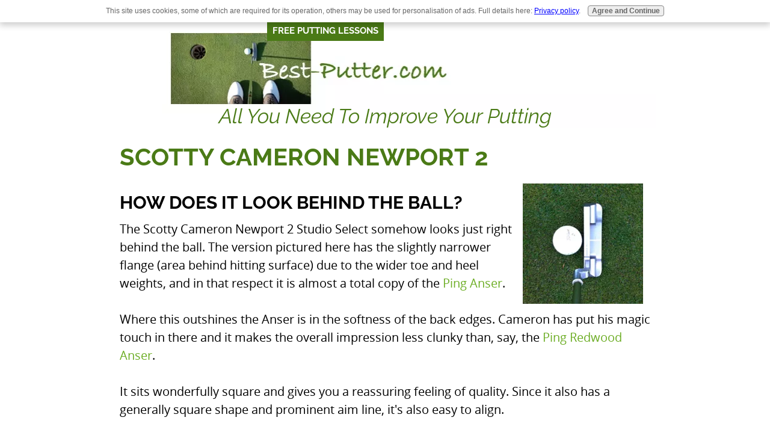

--- FILE ---
content_type: text/html; charset=UTF-8
request_url: https://www.best-putter.com/scotty-cameron-newport-2.html
body_size: 28983
content:
<!DOCTYPE HTML>
<html>
<head><meta http-equiv="content-type" content="text/html; charset=UTF-8"><title>Scotty Cameron Newport 2 Putter. A reliable & independent review</title><meta name="description" content="ands-on review of the Scotty Cameron Newport 2 putter, what does it really feel like? Where can you buy one at a reasonable price? "><meta id="viewport" name="viewport" content="width=device-width, initial-scale=1">
<link href="/A.sd,,_support-files,,_style.css+fonts,,_raleway,,_400.css+fonts,,_raleway,,_400-italic.css+fonts,,_raleway,,_700-italic.css+fonts,,_raleway,,_700.css,Mcc.3866zq-rCf.css.pagespeed.cf.W06iegroyY.css" rel="stylesheet" type="text/css"/>
<!-- start: tool_blocks.sbi_html_head -->
<link rel="canonical" href="https://www.best-putter.com/scotty-cameron-newport-2.html"/>
<link rel="alternate" type="application/rss+xml" title="RSS" href="https://www.best-putter.com/best-putter.xml">
<meta property="og:title" content="Scotty Cameron Newport 2 Putter. A reliable &amp; independent review"/>
<meta property="og:description" content="ands-on review of the Scotty Cameron Newport 2 putter, what does it really feel like? Where can you buy one at a reasonable price? "/>
<meta property="og:type" content="article"/>
<meta property="og:url" content="https://www.best-putter.com/scotty-cameron-newport-2.html"/>
<!-- SD -->
<script>var https_page=0</script>
<script src="//www.best-putter.com/sd/support-files/gdprcookie.js.pagespeed.jm.KGlJhxH3r4.js" async defer></script><!-- end: tool_blocks.sbi_html_head -->
<!-- start: shared_blocks.118922956#end-of-head -->
<!-- Google tag (gtag.js) -->
<script async src="https://www.googletagmanager.com/gtag/js?id=G-3QEMDEWLTE"></script>
<script>window.dataLayer=window.dataLayer||[];function gtag(){dataLayer.push(arguments);}gtag('js',new Date());gtag('config','G-3QEMDEWLTE');gtag('config','AW-11564601968');</script>
<script async src="https://pagead2.googlesyndication.com/pagead/js/adsbygoogle.js?client=ca-pub-7640565852996843" crossorigin="anonymous"></script>
<script>window._epn={campaign:5338655246};</script>
<script async src="https://epnt.ebay.com/static/epn-smart-tools.js"></script>
<!-- MailerLite Universal -->
<script>(function(w,d,e,u,f,l,n){w[f]=w[f]||function(){(w[f].q=w[f].q||[]).push(arguments);},l=d.createElement(e),l.async=1,l.src=u,n=d.getElementsByTagName(e)[0],n.parentNode.insertBefore(l,n);})(window,document,'script','https://assets.mailerlite.com/js/universal.js','ml');ml('account','19534');</script>
<!-- End MailerLite Universal -->
<script>(function(s,t,a,y,twenty,two){s.Stay22=s.Stay22||{};s.Stay22.params={lmaID:'68fb92a083b0710360f39aeb'};twenty=t.createElement(a);two=t.getElementsByTagName(a)[0];twenty.async=1;twenty.src=y;two.parentNode.insertBefore(twenty,two);})(window,document,'script','https://scripts.stay22.com/letmeallez.js');</script>
<!-- end: shared_blocks.118922956#end-of-head -->
<script>var FIX=FIX||{};</script>
</head>
<body class="responsive">
<div id="PageWrapper" class="modern">
<div id="HeaderWrapper">
<div id="Header">
<div class="Liner">
<div class="WebsiteName">
<a href="/"> </a>
</div><div class="Tagline">All you need to improve your putting</div>
<!-- start: shared_blocks.118922952#top-of-header -->
<!-- start: tool_blocks.navbar.horizontal.left --><div class="ResponsiveNavWrapper">
<div class="ResponsiveNavButton"><span>Menu</span></div><div class="HorizontalNavBarLeft HorizontalNavBar HorizontalNavBarCSS ResponsiveNav"><ul class="root"><li class="li1"><a href="/7-days-to-GREAT-putting.html">Free putting lessons</a></li><li class="li1 submenu"><span class="navheader">Putter Types</span><ul><li class="li2"><a href="/face-balanced-putter.html">Face balanced putters</a></li><li class="li2"><a href="/anser-style-putters.html">Anser style putters</a></li><li class="li2"><a href="/milled-putter.html">Milled putters</a></li><li class="li2"><a href="/center-shafted-putter.html">Center shafted putter</a></li><li class="li2"><a href="/futuristic-putters.html">Futuristic putters</a></li><li class="li2"><a href="/insert-putters.html">Insert putters</a></li><li class="li2"><a href="/toe-weighted-putter.html">Toe weighted putters</a></li><li class="li2"><a href="/classic-putters.html">Classic putters</a></li><li class="li2"><a href="/onset-putters.html">Onset putters</a></li><li class="li2"><a href="/bullseye-putters.html">Bullseye Putters</a></li></ul></li><li class="li1 submenu"><span class="navheader">Manufacturers</span><ul><li class="li2"><a href="/scotty-cameron-putter.html">Scotty Cameron</a></li><li class="li2"><a href="/ping-putter.html">Ping</a></li><li class="li2"><a href="/yes-putter.html">Yes</a></li><li class="li2"><a href="/seemore-putter.html">Seemore</a></li><li class="li2"><a href="/kirk-currie-putter.html">Kirk Currie</a></li><li class="li2"><a href="/STX-putter.html">STX Putter</a></li><li class="li2"><a href="/cleveland-putter.html">Cleveland</a></li><li class="li2"><a href="/tommy-armour-putter.html">Tommy Armour</a></li><li class="li2"><a href="/adams-putters.html">Adams</a></li><li class="li2"><a href="/tour-edge-putters.html">Tour Edge</a></li><li class="li2"><a href="/fisher-putters.html">Fisher</a></li></ul></li><li class="li1 submenu"><span class="navheader">Trending</span><ul><li class="li2"><a href="http://free-lessons.best-putter.com">Free Lessons</a></li><li class="li2"><a href="/choosing-a-putter.html">Choosing a putter</a></li><li class="li2"><a href="/best-putter-blog.html">Putter Blog</a></li><li class="li2"><a href="/tiger-woods-scotty-cameron.html">Tiger's Scotty Cameron</a></li><li class="li2"><a href="/rory-mcilroys-putter.html">Rory McIlroy's putter</a></li><li class="li2"><a href="/seve-ballesteros-putter.html">Seve Ballesteros' putter</a></li><li class="li2"><a href="/regrip-a-putter.html">How to regrip a putter</a></li><li class="li2"><a href="/putting-books.html">Putting books</a></li><li class="li2"><a href="/top-10-putting-tips-of-all-time.html">Putting Tips</a></li><li class="li2"><a href="/cheap-golf-putters.html">Cheap putters</a></li><li class="li2"><a href="/odyssey-putter-clones.html">Odyssey Clones</a></li></ul></li><li class="li1"><a href="/free-putting-lessons.html">Free putting lessons</a></li></ul></div></div>
<!-- end: tool_blocks.navbar.horizontal.left -->
<!-- end: shared_blocks.118922952#top-of-header -->
<!-- start: shared_blocks.118922943#bottom-of-header -->
<!-- end: shared_blocks.118922943#bottom-of-header -->
</div><!-- end Liner -->
</div><!-- end Header -->
</div><!-- end HeaderWrapper -->
<div id="ContentWrapper">
<div id="ContentColumn">
<div class="Liner">
<!-- start: shared_blocks.118922940#above-h1 -->
<script>
document.addEventListener("DOMContentLoaded", function () {

  var sevenDays = 7 * 24 * 60 * 60 * 1000;
  var lastClosed = localStorage.getItem("puttingBannerClosedAt");

  if (lastClosed && (Date.now() - lastClosed < sevenDays)) {
    return;
  }

  var isMobile = window.innerWidth <= 768;
  var delay = isMobile ? 14000 : 8000;

  var banner = document.createElement("div");
  banner.innerHTML = `
    <div style="
      position: fixed;
      top: 0;
      left: 0;
      width: 100%;
      background: #1f2933;
      color: #ffffff;
      z-index: 9999;
      box-shadow: 0 2px 8px rgba(0,0,0,0.15);
      font-family: Arial, sans-serif;
    ">
      <div style="
        max-width: 1200px;
        margin: 0 auto;
        padding: ${isMobile ? '10px 14px' : '12px 16px'};
        display: flex;
        align-items: center;
        justify-content: space-between;
        gap: 12px;
        flex-wrap: wrap;
      ">
        <div style="
          font-size: ${isMobile ? '14px' : '15px'};
          line-height: 1.3;
          flex: 1;
        ">
          <strong style="display:block;">
            Stop guessing what to work on with your putting
          </strong>
          <span style="font-size: ${isMobile ? '13px' : '14px'}; opacity: 0.9;">
            Free 7-day email course. Short, practical lessons you can use immediately.
          </span>
        </div>

        <a href="https://www.best-putter.com/7-days-to-GREAT-putting.html" style="
          background: #3fa46a;
          color: #ffffff;
          padding: ${isMobile ? '8px 14px' : '10px 16px'};
          text-decoration: none;
          border-radius: 6px;
          font-weight: bold;
          white-space: nowrap;
        ">
          Get the free lessons
        </a>

        <button id="closeBanner" aria-label="Close" style="
          background: transparent;
          border: none;
          color: #ffffff;
          font-size: 22px;
          line-height: 1;
          cursor: pointer;
          margin-left: 8px;
        ">
          &times;
        </button>
      </div>
    </div>
  `;

  setTimeout(function () {
    document.body.appendChild(banner);
    document.body.style.paddingTop = banner.offsetHeight + "px";

    document.getElementById("closeBanner").addEventListener("click", function () {
      banner.remove();
      document.body.style.paddingTop = "0";
      localStorage.setItem("puttingBannerClosedAt", Date.now());
    });

  }, delay);

});
</script>
<!-- end: shared_blocks.118922940#above-h1 -->
<h1>Scotty Cameron Newport 2</h1>
<!-- start: shared_blocks.118922989#below-h1 -->
<!-- end: shared_blocks.118922989#below-h1 -->
<img style="margin:8px 12px 0 0; border:0;" src="https://www.best-putter.com/image-files/xscotty-cameron-newport-2-studio-select.jpg.pagespeed.ic.4YhwksGVIZ.webp" align="right" width="200" height="200" alt="Scotty Cameron Newport 2 Studio Select">
<!Text begins>
<h3>How does it look behind the ball? </h3>
<p>The Scotty Cameron Newport 2 Studio Select somehow looks just right behind the ball. The version pictured here has the slightly narrower flange (area behind hitting surface) due to the wider toe and heel weights, and in that respect it is almost a total copy of the <a href="https://www.best-putter.com/ping-anser.html">Ping Anser</a>. <br><br>Where this outshines the Anser is in the softness of the back edges. Cameron has put his magic touch in there and it makes the overall impression less clunky than, say, the <a href="https://www.best-putter.com/ping-redwood-anser.html">Ping Redwood Anser</a>. <br><br>
It sits wonderfully square and gives you a reassuring feeling of quality. Since
it also has a generally square shape and prominent aim line, it's also easy to
align.<br><br>
Just one other (tiny) thing to say about the Newport 2 ... it's the putter that <a href="https://www.best-putter.com/tiger-woods-putter.html" target="blank">Tiger Woods</a> used for the majority of his major wins!
<!-- start: shared_blocks.118922955#below-paragraph-1 -->
<!-- end: shared_blocks.118922955#below-paragraph-1 -->
<!-- start: shared_blocks.224358014#Adblock - Scotty Cameron ebay & Amazon -->
<br><br>
<div style="overflow-x: auto;">
<table class="columns_block grid_block" border="0" style="width: 100%;"><tr><td class="column_0" style="width: 30.928%;vertical-align:top;">
<div class="ImageBlock ImageBlockLeft"><img src="[data-uri]" width="196" height="32.2911877394636" data-pin-media="https://www.best-putter.com/images/find-best-price.gif" style="width: 196px; height: auto"></div>
</td><td class="column_1" style="width: 69.024%;vertical-align:top;">
<p><b>on a Scotty Cameron putter...</b><br/></p>
</td></tr></table>
</div>
<ins class="epn-placement" data-config-id="5d17216cd3d143241fec93db"></ins>
<br><br>
<hr style="color:#ffffff;background-color:#ffffff;border-style:solid;">
<!-- end: shared_blocks.224358014#Adblock - Scotty Cameron ebay & Amazon -->
</p><h3>How does a Scotty Cameron Newport 2 feel? </h3>
The different classes of Scotty Cameron Newport 2 putters have differing amounts of feel. The top-priced models are amazingly responsive - you feel everything through those gorgeous, but expensive heads. <br><br>
Down at the budget end is the Newport 2 Studio Select. I've owned and used one of these for some time, but even after that length of time it's hard to describe precisely how it feels. <br><br>There's nothing negative to say about it, but I'm also left a bit underwhelmed by it. As you'd expect the feel is soft, and you certainly wouldn't feel worried to take it onto a lightning fast green, but it's just a bit dead... dare I say it unresponsive.<br>
<br>
What I will say, though, is that you get very little feeling of weight in the toe with the Newport designs. Excellent if you're violent with the right hand and hook your putts left. On the other side of that coin, however the lack of "toe-throw" isn't good if you're a blocker who tends to hold the putter face open too long and miss more often to the right.<br>
<br clear="all">
</p><h3>How does it roll the ball?</h3>
No quibbles here. The roll is excellent.
<!-- start: shared_blocks.224254276#VERDICT - use this one -->
<hr style="color:#ffffff;background-color:#ffffff;border-style:solid;">
<br>
<!-- start: shared_blocks.222278516#Best-putter.com verdict -->
<div class="ImageBlock ImageBlockLeft"><img src="https://www.best-putter.com/images/xbest-putter-com-verdict.gif.pagespeed.ic.8k3NKYjTvq.webp" width="332" height="45.847619047619" alt="Verdict" title="Verdict" data-pin-media="https://www.best-putter.com/images/best-putter-com-verdict.gif" style="width: 332px; height: auto"></div>
<!-- end: shared_blocks.222278516#Best-putter.com verdict -->
<br><br>
<hr style="color:#ffffff;background-color:#ffffff;border-style:solid;">
<!-- end: shared_blocks.224254276#VERDICT - use this one -->
The Scotty Cameron Newport 2 a beautiful piece of putting craftsmanship. If you're looking for an anser style putter, you should definitely consider it.<br><br>
Its varied models offer a selection of price points. The most basic "Studio Select" model is an affordable Cameron putter (plenty of used examples around the $100 / £70 mark), but you could spend many times that for a high-end Newport 2, and many of the early models are highly collectible.
<br><br>This putter is not just a good looker; it's the George Clooney of putters - oozing style and simple class, and it's also extremely functional - especially if you like a moderate amount of "toe-throw" (i.e. feeling of weight in the toe).
<br><br>
<!-- start: shared_blocks.224277146#OTC- HEADLINE -->
<h2>Others to consider:</h2>
<!-- end: shared_blocks.224277146#OTC- HEADLINE -->
<!-- start: shared_blocks.224893795#OTC-block-Scotty Cameron Newport 2 -->
<!-- start: shared_blocks.224277251#orc-scotty-cameron-newport-2.5-center-shaft -->
<br><br><a href="https://www.best-putter.com/scotty-cameron-newport-2.5-center-shaft.html"><b>Scotty Cameron Newport 2.5 Center Shaft</b></a>
<a href="https://www.best-putter.com/scotty-cameron-newport-2.5-center-shaft.html"><img style="margin:-20px 0 0 12px; border:0;" ; src="[data-uri]" align="right" alt="Scotty Cameron Newport 2.5 Center Shaft"></a>
<i> The classic shape, different hosel ... but same awesome feel.</i><br><br>
<!-- end: shared_blocks.224277251#orc-scotty-cameron-newport-2.5-center-shaft -->
<!-- start: shared_blocks.224277167#otc-ping-anser-redwood -->
<br><br><a href="https://www.best-putter.com/ping-redwood-anser.html"><b>Ping Redwood Anser</b></a><i>
<a href="https://www.best-putter.com/ping-redwood-anser.html"><img style="margin:-20px 0 0 12px; border:0;" src="[data-uri]" align="right" alt="Ping Redwood Anser"></a>
The design which has won more pro events than any other, made with top quality materials. This Ping is a winner!</i><br><br>
<!-- end: shared_blocks.224277167#otc-ping-anser-redwood -->
<!-- start: shared_blocks.224277330#otc-odyssey-black-iX-1 -->
<br><br><a href="https://www.best-putter.com/odyssey-black-iX-1.html"><b>Odyssey Black iX 1</b></a><i>
<a href="https://www.best-putter.com/odyssey-black-iX-1.html"><img style="margin:-20px 0 0 12px; border:0;" src="[data-uri]" align="right" alt="Odyssey Black iX 1"></a>
Perhaps Odyssey's best early effort to eclipse the Scotty Camerons and Ping Ansers.</i><br><br>
<!-- end: shared_blocks.224277330#otc-odyssey-black-iX-1 -->
<!-- start: shared_blocks.224277168#otc-ping-karsten-anser -->
<br><br><a href="https://www.best-putter.com/ping-karsten-anser.html"><b>Ping Karsten Anser</b></a><i>
<a href="https://www.best-putter.com/ping-karsten-anser.html"><img style="margin:-20px 0 0 12px; border:0;" src="[data-uri]" align="right" alt="Ping Karsten Anser"></a>
Unbeatable on price and right up there for feel and design.</i><br><br>
<!-- end: shared_blocks.224277168#otc-ping-karsten-anser -->
<!-- start: shared_blocks.224277250#otc-ping-anser -->
<br><br><a href="https://www.best-putter.com/ping-anser.html"><b>Ping Anser</b></a><i>
<a href="https://www.best-putter.com/ping-anser.html"><img style="margin:-20px 0 0 12px; border:0;" src="[data-uri]" align="right" alt="Ping Anser 2"></a>
The Anser is the putter that has been copied a thousand times - now available from Ping at a variety of prices.</i><br><br>
<!-- end: shared_blocks.224277250#otc-ping-anser -->
<!-- start: shared_blocks.222098231#otc taylormade rossa kia ma fortuna -->
<br><br><b><a href="https://www.best-putter.com/taylormade-rossa-kia-ma-fortuna.html">TaylorMade Rossa Kia Ma Fortuna</b></a><i>
<a href="https://www.best-putter.com/taylormade-rossa-kia-ma-fortuna.html"><img style="margin:-20px 0 0 12px; border:0;" src="[data-uri]" align="right" alt="TaylorMade Rossa Kia Ma Fortuna"></a>
A highly refined mallet from TaylorMade - recommended!</i><br><br>
<!-- end: shared_blocks.222098231#otc taylormade rossa kia ma fortuna -->
<!-- start: shared_blocks.224277267#otc-TaylorMade-Ghost-TM-110 -->
<br><br><b><a href="https://www.best-putter.com/taylormade-ghost-tm-110.html">TaylorMade Ghost TM-110</b></a><i>
<a href="https://www.best-putter.com/taylormade-ghost-tm-110.html"><img style="margin:-20px 0 0 12px; border:0;" src="[data-uri]" align="right" alt="TaylorMade Ghost TM-110"></a>
Beautiful square-designed Anser with great aimlines - well worth a look!</i><br><br>
<!-- end: shared_blocks.224277267#otc-TaylorMade-Ghost-TM-110 -->
<!-- start: shared_blocks.224277268#otc-taylormade-rossa-daytona -->
<br><br><a href="https://www.best-putter.com/taylormade-rossa-daytona.html"><b>TaylorMade Rossa Daytona</b></a><i>
<img style="margin:-20px 0 0 12px; border:0;" src="[data-uri]" align="right" alt="TaylorMade Rossa Daytona Setup">
Well constructed Anser style putter - excellent if you're after a good putter at a lower cost - gunmetal color looks classy - feels good too!</i><br><br>
<!-- end: shared_blocks.224277268#otc-taylormade-rossa-daytona -->
<!-- start: shared_blocks.224273126#otc-yes-donna -->
<br><br><a href="https://www.best-putter.com/yes-donna.html"><b>Yes Donna (C-Groove)</b></a><i>
<a href="https://www.best-putter.com/yes-donna.html"><img style="margin:-20px 0 0 12px; border:0;" src="[data-uri]" align="right" alt="Yes Donna"></a>
Wide bodied anser-style head with the amazing C-Groove for a terrific roll.</i><br><br>
<!-- end: shared_blocks.224273126#otc-yes-donna -->
<!-- start: shared_blocks.224074141#otc-yes-carolyne -->
<br><br><b>Yes Carolyne</b></a><i>
<img style="margin:-20px 0 0 12px; border:0;" src="[data-uri]" align="right" alt="Yes Carolyne">
A straightforward heel and toe design with great roll from the C-Groove</i><br><br>
<!-- end: shared_blocks.224074141#otc-yes-carolyne -->
<!-- start: shared_blocks.224277269#otc-nike-method-001 -->
<br><br><b>Nike Method 001</b>
<img style="margin:-20px 0 0 12px; border:0;" src="[data-uri]" align="right" alt="Nike Method 001">
<i>The best of the Nike Method putters. Favored by Tiger Woods while he was contractually obliged to use a Nike putter. A standard looking Anser style putter, with nice roll and feel. But not good enough to stay in Woods' bag once Nike gave up on the golf equipment industry.</i><br><br>
<!-- end: shared_blocks.224277269#otc-nike-method-001 -->
<!-- start: shared_blocks.224277270#otc-nike-method-004 -->
<br><br><b>Nike Method 004</b>
<img style="margin:-20px 0 0 12px; border:0;" src="[data-uri]" align="right" alt="Nike Method 004">
<i>Face balanced version of the Method 001. Favor this putter if you routinely pull your putts or you're trying to produce a straight-back-straight through stroke.</i><br><br>
<!-- end: shared_blocks.224277270#otc-nike-method-004 -->
<!-- end: shared_blocks.224893795#OTC-block-Scotty Cameron Newport 2 -->
<p>For more info on Scotty Cameron putters, visit their website <a href="https://www.scottycameron.com/putters/" onclick="return FIX.track(this);" rel="noopener" target="_blank">here</a>.</p>
<!-- start: shared_blocks.118922954#above-socialize-it -->
<br>
<div class="" style="background-color: #6cad24; box-sizing: border-box"><div style="overflow-x: auto;">
<table class="columns_block grid_block" border="0" style="width: 100%;"><tr><td class="column_0" style="width: 3.999%;vertical-align:top;">
</td><td class="column_1" style="width: 36.181%;vertical-align:top;">
<hr style="color:#6cad24;background-color:#6cad24;border-style:solid;height:4px;">
<div class="ImageBlock ImageBlockCenter"><img src="https://www.best-putter.com/images/xPutt-like-a-pro-in-5-easy-steps.jpg.pagespeed.ic.Jo6y6IJ0Np.webp" width="400" height="472" alt="Putt like a pro in 5 easy steps" title="Putt like a pro in 5 easy steps" data-pin-media="https://www.best-putter.com/images/Putt-like-a-pro-in-5-easy-steps.jpg" style="width: 400px; height: auto"></div>
</td><td class="column_2" style="width: 59.783%;vertical-align:top;">
<div class="ml-embedded" data-form="MBBig3"></div>
</td></tr></table>
</div>
</div>
<!-- start: shared_blocks.190101117#z-homepage-link -->
<br><br><a href="https://www.best-putter.com">Return to the Best-Putter.com homepage</a>
<br clear="all"><brv><br>
<!-- end: shared_blocks.190101117#z-homepage-link -->
<!-- start: shared_blocks.222323771#Aff notice (top of page) -->
<div class="ImageBlock ImageBlockCenter"><img src="https://www.best-putter.com/images/xaffiliate-notice.jpg.pagespeed.ic.bjVp1yvXhd.webp" width="625" height="48.3947119924457" alt="xaffiliate notice" title="xaffiliate notice" data-pin-media="https://www.best-putter.com/images/affiliate-notice.jpg" style="width: 625px; height: auto"></div>
<!-- end: shared_blocks.222323771#Aff notice (top of page) -->
<!-- end: shared_blocks.118922954#above-socialize-it -->
<!-- start: shared_blocks.118922942#socialize-it -->
<!-- start: tool_blocks.faceit_comment -->
<!-- end: tool_blocks.faceit_comment -->
<div class=" socializeIt socializeIt-responsive" style="border-color: #cccccc; border-width: 1px 1px 1px 1px; border-style: solid; box-sizing: border-box"><div style="overflow-x: auto;">
<table class="columns_block grid_block" border="0" style="width: 100%;"><tr><td class="column_0" style="width: 20%;vertical-align:top;">
<div class="shareHeader">
<strong class="ss-shareLabel" style="font-size: 16px;">Share this page:</strong>
<div id="whatsthis" style="font-size:11px;"><a href="#" onclick="open_whats_this(); return false;">What&rsquo;s this?</a></div>
</div>
</td><td class="column_1" style="width: 80%;vertical-align:top;">
<!-- start: tool_blocks.social_sharing -->
<div class="SocialShare SocialShareRegular"><a href="#" rel="noopener noreferrer" onclick="window.open('https://www.facebook.com/sharer.php?u='+ encodeURIComponent(document.location.href) +'&t=' + encodeURIComponent(document.title), 'sharer','toolbar=0,status=0,width=700,height=500,resizable=yes,scrollbars=yes');return false;" target="_blank" class="socialIcon facebook"><svg width="20" height="20" aria-hidden="true" focusable="false" data-prefix="fab" data-icon="facebook-square" role="img" xmlns="http://www.w3.org/2000/svg" viewBox="0 0 448 512"><path fill="currentColor" d="M400 32H48A48 48 0 0 0 0 80v352a48 48 0 0 0 48 48h137.25V327.69h-63V256h63v-54.64c0-62.15 37-96.48 93.67-96.48 27.14 0 55.52 4.84 55.52 4.84v61h-31.27c-30.81 0-40.42 19.12-40.42 38.73V256h68.78l-11 71.69h-57.78V480H400a48 48 0 0 0 48-48V80a48 48 0 0 0-48-48z" class=""></path></svg><span>Facebook</span></a><a href="#" rel="noopener noreferrer" onclick="window.open('https://twitter.com/intent/tweet?text=Reading%20about%20this:%20'+encodeURIComponent(document.title)+'%20-%20' + encodeURIComponent(document.location.href), 'sharer','toolbar=0,status=0,width=700,height=500,resizable=yes,scrollbars=yes');return false;" target="_blank" class="socialIcon twitter"><svg width="20" height="20" aria-hidden="true" focusable="false" data-prefix="fab" data-icon="twitter-square" role="img" viewBox="0 0 1200 1227" fill="none" xmlns="http://www.w3.org/2000/svg"><path d="M714.163 519.284L1160.89 0H1055.03L667.137 450.887L357.328 0H0L468.492 681.821L0 1226.37H105.866L515.491 750.218L842.672 1226.37H1200L714.137 519.284H714.163ZM569.165 687.828L521.697 619.934L144.011 79.6944H306.615L611.412 515.685L658.88 583.579L1055.08 1150.3H892.476L569.165 687.854V687.828Z" fill="currentColor"></path></svg><span>X</span></a></div>
<!-- end: tool_blocks.social_sharing -->
</td></tr></table>
</div>
</div>
<!-- end: shared_blocks.118922942#socialize-it -->
<!-- start: shared_blocks.118922951#below-socialize-it -->
<!-- start: tool_blocks.footer -->
<div class="page_footer_container">
<div class="page_footer_content">
<div class="page_footer_liner" style="white-space:pre-line"><hr class="page_footer_divider_above"><div class="page_footer_text">Copyright 2009-2023 Best-Putter.com
Contact: info@best-putter.com
<a href="https://www.best-putter.com/privacy-policy.html">Click here for our Privacy Policy</a></div><hr class="page_footer_divider_below"></div>
</div></div>
<!-- end: tool_blocks.footer -->
<!-- end: shared_blocks.118922951#below-socialize-it -->
</div><!-- end Liner -->
</div><!-- end ContentColumn -->
</div><!-- end ContentWrapper -->
<div id="FooterWrapper">
<div id="Footer">
<div class="Liner">
<!-- start: shared_blocks.118922944#above-bottom-nav -->
<!-- end: shared_blocks.118922944#above-bottom-nav -->
<!-- start: shared_blocks.118922947#bottom-navigation -->
<!-- end: shared_blocks.118922947#bottom-navigation -->
<!-- start: shared_blocks.118922941#below-bottom-nav -->
<!-- end: shared_blocks.118922941#below-bottom-nav -->
<!-- start: shared_blocks.118922946#footer -->
<div class="" style="background-color: #2b5a00; box-sizing: border-box"><!-- start: tool_blocks.footer -->
<div class="page_footer_container">
<div class="page_footer_content">
<div class="page_footer_liner" style="white-space:pre-line"><hr class="page_footer_divider_above"><div class="page_footer_text">Copyright 2009-2023 Best-Putter.com
Contact: info@best-putter.com
<a href="https://www.best-putter.com/privacy-policy.html">Click here for our Privacy Policy</a></div><hr class="page_footer_divider_below"></div>
</div></div>
<!-- end: tool_blocks.footer -->
</div>
<!-- end: shared_blocks.118922946#footer -->
</div><!-- end Liner -->
</div><!-- end Footer -->
</div><!-- end FooterWrapper -->
</div><!-- end PageWrapper -->
<script src="/sd/support-files/fix.js"></script>
<script>FIX.doEndOfBody();</script>
<script src="/sd/support-files/design.js"></script>
<!-- start: tool_blocks.sbi_html_body_end -->
<script>var SS_PARAMS={pinterest_enabled:false,googleplus1_on_page:false,socializeit_onpage:false};</script><style>.g-recaptcha{display:inline-block}.recaptcha_wrapper{text-align:center}</style>
<script>if(typeof recaptcha_callbackings!=="undefined"){SS_PARAMS.recaptcha_callbackings=recaptcha_callbackings||[]};</script><script>(function(d,id){if(d.getElementById(id)){return;}var s=d.createElement('script');s.async=true;s.defer=true;s.src="/ssjs/ldr.js";s.id=id;d.getElementsByTagName('head')[0].appendChild(s);})(document,'_ss_ldr_script');</script><!-- end: tool_blocks.sbi_html_body_end -->
<!-- Generated at 16:29:44 07-Jan-2026 with teapot v159 -->
<script async src="/ssjs/lazyload.min.js.pagespeed.jm.GZJ6y5Iztl.js"></script>
</body>
</html>


--- FILE ---
content_type: text/html; charset=utf-8
request_url: https://epnt.ebay.com/placement?st=ACTIVE&cpid=5338555343&l=900x220&ft=Open%20Sans%2C%20sans-serif%3B&tc=%231E1D1E&clp=true&mi=10&k=scotty%20cameron%20putter&ctids=888&mkpid=EBAY-US&ur=false&cts=true&sf=true&pid=1769401606250-0-1167568&ad_v=2
body_size: 15840
content:
<!DOCTYPE html><html><head><script>parent.postMessage({"type":0,"data":{"beaconURL":""},"id":"1769401606250-0-1167568"}, '*')</script><script src="https://epnt.ebay.com/static/placement.js"></script><style>
/**
 * Reset styles
 */
html, body, div, span, applet, object, iframe,
h1, h2, h3, h4, h5, h6, p, blockquote, pre,
a, abbr, acronym, address, big, cite, code,
del, dfn, em, img, ins, kbd, q, s, samp,
small, strike, strong, sub, sup, tt, var,
b, u, i, center,
dl, dt, dd, ol, ul, li,
fieldset, form, label, legend,
table, caption, tbody, tfoot, thead, tr, th, td,
article, aside, canvas, details, embed,
figure, figcaption, footer, header, hgroup,
menu, nav, output, ruby, section, summary,
time, mark, audio, video {
 margin: 0;
 padding: 0;
 border: 0;
 font-size: 100%;
 font: inherit;
 vertical-align: baseline;
}
/* HTML5 display-role reset for older browsers */
article, aside, details, figcaption, figure,
footer, header, hgroup, menu, nav, section {
 display: block;
}
body {
 line-height: 1;
}
ol, ul {
 list-style: none;
}
blockquote, q {
 quotes: none;
}
blockquote:before, blockquote:after,
q:before, q:after {
 content: '';
 content: none;
}
table {
 border-collapse: collapse;
 border-spacing: 0;
}

* {
  box-sizing: border-box;
}

@font-face {
  font-display: optional;
  font-family: "Market Sans";
  font-style: normal;
  font-weight: 400;
  src: url(https://ir.ebaystatic.com/cr/v/c1/market-sans/v1.0/MarketSans-Regular-WebS.eot);
  src: url(https://ir.ebaystatic.com/cr/v/c1/market-sans/v1.0/MarketSans-Regular-WebS.eot?#iefix) format('embedded-opentype'), url(https://ir.ebaystatic.com/cr/v/c1/market-sans/v1.0/MarketSans-Regular-WebS.woff2) format('woff2'), url(https://ir.ebaystatic.com/cr/v/c1/market-sans/v1.0/MarketSans-Regular-WebS.woff) format('woff'), url(https://ir.ebaystatic.com/cr/v/c1/market-sans/v1.0/MarketSans-Regular-WebS.ttf) format('truetype'), url(https://ir.ebaystatic.com/cr/v/c1/market-sans/v1.0/MarketSans-Regular-WebS.svg#MarketSans-Regular-WebS) format('svg')
}

@font-face {
  font-display: optional;
  font-family: "Market Sans";
  font-style: normal;
  font-weight: 700;
  src: url(https://ir.ebaystatic.com/cr/v/c1/market-sans/v1.0/MarketSans-SemiBold-WebS.eot);
  src: url(https://ir.ebaystatic.com/cr/v/c1/market-sans/v1.0/MarketSans-SemiBold-WebS.eot?#iefix) format('embedded-opentype'), url(https://ir.ebaystatic.com/cr/v/c1/market-sans/v1.0/MarketSans-SemiBold-WebS.woff2) format('woff2'), url(https://ir.ebaystatic.com/cr/v/c1/market-sans/v1.0/MarketSans-SemiBold-WebS.woff) format('woff'), url(https://ir.ebaystatic.com/cr/v/c1/market-sans/v1.0/MarketSans-SemiBold-WebS.ttf) format('truetype'), url(https://ir.ebaystatic.com/cr/v/c1/market-sans/v1.0/MarketSans-SemiBold-WebS.svg#MarketSans-SemiBold-WebS) format('svg')
}

html,
body {
  width: 100%;
  height: 100%;
  color: #111820;
	font-size: .875rem;
	font-family: "Market Sans", Arial, sans-serif
}

/**
 * Shared CSS between all layouts
 */

.ad-units-main {
  position: relative;
  background: #fff;
  padding-top: 42px;
  padding-left: 18px;
  padding-right: 18px;
}

/**
 *  position: relative is require for perfect-scrollbar
 */
.ad-units {
  position: relative;
}

.ad-units__logo {
  position: absolute;
  top: 10px;
  right: 18px;
}

.ad-units__adtext {
  position: absolute;
  top: 10px;
  left: 18px;
  height: 18px;
  font-size: 12px;
  font-weight: bold;
  line-height: 1.5;
  letter-spacing: normal;
  color: #767676;
}

.ad-unit__img-container {
  background: #fff;
  display: block;
  width: 84px;
  height: 80px;
  align-items: center;
  justify-content: center;
  display: flex;
}

.ad-unit__img {
  max-width: 84px;
  max-height: 80px;
}

.ad-unit__title {
  display: block;
  font-size: 12px;
  font-weight: bold;
  font-style: normal;
  font-stretch: normal;
  line-height: 1.5;
  letter-spacing: normal;
  color: #151e27;
  overflow: hidden;
  text-overflow: ellipsis;
  text-decoration: none;
  -webkit-box-orient: vertical;
  -webkit-line-clamp: 2;
  white-space: normal;
}

.ad-unit__price {
  height: 20px;
  font-size: 14px;
  font-weight: bold;
  font-style: normal;
  font-stretch: normal;
  line-height: 1.43;
  letter-spacing: normal;
  color: #151e27;
}

.ad-unit__free-shipping {
  height: 14px;
  font-size: 10px;
  font-weight: bold;
  font-style: normal;
  font-stretch: normal;
  line-height: 1.4;
  letter-spacing: normal;
  color: #767676;
  -webkit-font-smoothing: antialiased;
}

.ad-unit__bup,
.ad-unit__eek {
  display: block;
  font-size: 10px;
  color: #151e27;
  font-weight: bold;
}

/**
 *  Landscape & Square
 */
.ad-units-main--landscape {
  width: 100%;
  height: 220px;
}

.ad-units-main--landscape .ad-units {
  white-space: nowrap;
  display: flex;
  position: relative;
  overflow-x: auto;
  height: 178px;
}

.ad-units-main--landscape .ad-unit {
  width: 112px;
  padding-right: 28px;
}

.ad-units-main--landscape .ad-unit__img-container {
  margin-bottom: 6px;
}

.ad-units-main--landscape .ad-unit__title {
  height: 36px;
  width: 84px;
  margin-bottom: 2px;
}

.ad-units-main--landscape .ad-unit__price {
  width: 84px;
}

.ad-units-main--landscape .ad-unit__free-shipping {
  width: 84px;
}

/**
 * Skyscraper & Square
 */
.ad-units-main--skyscraper .ad-units {
  height: 100%;
  overflow-y: auto;
}

.ad-units-main--skyscraper {
  width: 300px;
  height: 100%;
  padding-bottom: 18px;
}

.ad-units-main--square .ad-unit__img-container,
.ad-units-main--skyscraper .ad-unit__img-container {
  vertical-align: top;
  display: inline-block;
  margin-right: 6px;
}

.ad-units-main--square .ad-unit__info,
.ad-units-main--skyscraper .ad-unit__info {
  vertical-align: top;
  display: inline-block;
  width: 174px;
}
.ad-units-main--square .ad-unit,
.ad-units-main--skyscraper .ad-unit {
  padding-bottom: 20px;
}

.ad-units-main--square .ad-unit__title,
.ad-units-main--skyscraper .ad-unit__title {
  max-height: 36px;
  margin-bottom: 4px;
}

.ad-units--skyscraper .ad-unit__img-container {
  text-align: center;
}

/**
 * Square
 */
.ad-units-main--square {
}

.ad-units-main--square .ad-units {
  position: relative;
  width: 284px;
  height: 204px;
}

  </style><script type="text/javascript" data-inlinepayload="{&quot;nonce&quot;:&quot;&quot;,&quot;loggerProps&quot;:{&quot;serviceName&quot;:&quot;explorer&quot;,&quot;serviceConsumerId&quot;:&quot;urn:ebay-marketplace-consumerid:c81d6f26-6600-4e61-ac56-e1987122efc5&quot;,&quot;serviceVersion&quot;:&quot;explorer-0.0.2_20260120183010101&quot;,&quot;siteId&quot;:0,&quot;environment&quot;:&quot;production&quot;,&quot;captureUncaught&quot;:true,&quot;captureUnhandledRejections&quot;:true,&quot;endpoint&quot;:&quot;https://svcs.ebay.com/&quot;,&quot;pool&quot;:&quot;r1explorer43cont&quot;}}">(()=>{"use strict";const e={unstructured:{message:"string"},event:{kind:"string",detail:"string"},exception:{"exception.type":"string","exception.message":"string","exception.stacktrace":"string","exception.url":"string"}},t=JSON.parse('{"logs":"https://ir.ebaystatic.com/cr/ebay-rum/cdn-assets/logs.5b92558a43dffd30afb9.bundle.js","metrics":"https://ir.ebaystatic.com/cr/ebay-rum/cdn-assets/metrics.5b92558a43dffd30afb9.bundle.js"}');const r=async e=>{let r=2;const n=async()=>{let o;r--;try{o=await import(t[e])}catch(e){if(r>0)return console.error("@ebay/rum-web failed to lazy load module; retrying",e),n();throw console.error("@ebay/rum-web failed to lazy load module; fatal",e),e}return function(e,t){if("object"!=typeof(r=e)||null===r||Array.isArray(r)||e.key!==t||void 0===e.factory)throw new Error("Invalid module loaded");var r}(o,e),o};return n()},n=(e,t)=>{const r="undefined"!=typeof window?window.location.href:"/index.js";return{type:"exception","exception.context":t||"","exception.type":e?.name||"","exception.message":e?.message||"","exception.stacktrace":e?.stack||"","exception.url":r}},o=(e,t,n)=>{let o=!1;const i=[];let a=e=>{o?(e=>{console.warn("Logger failed initialization (see earlier error logs) — failed to send log: ",e)})(e):i.push(e)};return n({event:"Preload",value:a}),r("logs").then((r=>{const{factory:n}=r;return n(e,t)})).then((e=>{a=e,n({event:"Complete",value:a}),i.forEach((e=>a(e))),i.length=0})).catch((e=>{console.error(e.message),o=!0,n({event:"Error",value:e}),i.forEach((e=>a(e))),i.length=0})),t=>{((e,t)=>"shouldIgnore"in e&&void 0!==e.shouldIgnore?e.shouldIgnore(t):"ignoreList"in e&&void 0!==e.ignoreList&&((e,t)=>null!==Object.values(e).filter(Boolean).join(" ").match(t))(t,e.ignoreList))(e,t)||a(t)}},i=e=>({log:t=>e({type:"unstructured",message:t}),error:(t,r)=>e(n(t,r)),event:t=>e(t)}),a="@ebay/rum/request-status",s=Symbol.for("@ebay/rum/logger"),c=Symbol.for("@ebay/rum/meter"),l=e=>{window.dispatchEvent(new CustomEvent("@ebay/rum/ack-status",{detail:e}))};function u(e,t){!1===e&&new Error(`RUM_INLINE_ERR_CODE: ${t}`)}(t=>{const u=(()=>{let e={status:"Initialize"};const t=()=>l(e);return window.addEventListener(a,t),{updateInlinerState:t=>{e=t,l(e)},dispose:()=>window.removeEventListener(a,t)}})();try{const a=((t,r=(()=>{}))=>{if((e=>{if(!e.endpoint)throw new Error('Unable to initialize logger. "endpoint" is a required property in the input object.');if(!e.serviceName)throw new Error('Unable to initialize logger. "serviceName" is a required property in the input object.');if(e.customSchemas&&!e.namespace)throw new Error('Unable to initialize logger. "namespace" is a required property in the input object if you provide customeSchemas.')})(t),"undefined"==typeof window)return{...i((()=>{})),noop:!0};const a={...t.customSchemas,...e},s=o((e=>{return"ignoreList"in e?{...e,ignoreList:(t=e.ignoreList,new RegExp(t.map((e=>`(${e})`)).join("|"),"g"))}:e;var t})(t),a,r);return t.captureUncaught&&(e=>{window.addEventListener("error",(t=>{if(t.error instanceof Error){const r=n(t.error,"Uncaught Error Handler");e(r)}}))})(s),t.captureUnhandledRejections&&(e=>{window.addEventListener("unhandledrejection",(t=>{if(t.reason instanceof Error){const r=n(t.reason,"Unhandled Rejection Handler");e(r)}}))})(s),i(s)})(t.loggerProps,(e=>t=>{if("Error"===t.event)return((e,t)=>{e.updateInlinerState({status:"Failure",error:t.value})})(e,t);var r;e.updateInlinerState({status:(r=t.event,"Complete"===r?"Success":r),logger:i(t.value)})})(u));t.onLoggerLoad&&t.onLoggerLoad(a),window[s]=a,(async e=>{const{enableWebVitals:t,enableMetrics:n}=e.options??{};if(!t&&!n)return;const o=await(async e=>{try{const t=await r("metrics"),{factory:n}=t,{initializeWebVitals:o,initializeMeter:i}=n,{meter:a,flushAndShutdownOnce:s}=i(e);return e.options?.enableWebVitals&&o(a),{meter:a,flushAndShutdownOnce:s}}catch(e){return console.error("[initializeMeterAsync] Failed to initialize metrics:",e),null}})({...e.loggerProps,options:{enableWebVitals:t}}),i=null===o?new Error("initializeMeterAsync failed"):void 0;e.onMeterLoad?.(o,i),window[c]=o})(t)}catch(e){u.updateInlinerState({status:"Failure",error:e})}})({onLoggerLoad:()=>{},...(()=>{u(null!==document.currentScript,1);const e=document.currentScript.dataset.inlinepayload;return u(void 0!==e,2),JSON.parse(e)})()})})();</script></head><body><div class="ad-units-main ad-units-main--landscape"><p class="ad-units__adtext">Ad</p><img class="ad-units__logo" src="https://epnt.ebay.com/static/e-bay-logo-teal.png" alt="eBay"/><section id="ads-container" class="ad-units ad-units--landscape"><div class="ad-unit"><a class="ad-unit__img-container" href="https://www.ebay.com/itm/317794579853?_skw=scotty%20cameron%20putter&amp;hash=item49fe08758d%3Ag%3AUR8AAeSw8SFpc7Ks&amp;amdata=enc%3AAQALAAAA8DZq0hFgvSYlgrFkWCFZ3z19t8db0y%2BBZEIOSgmfYDzpN9gYeVPAqhtPBeMd0xGdVZ%2FR34IggXGZBN3FsgLDNKd3V00Di%2BjPSuWJYqIbIoB%2Bn5TPntkWrZtYmueOYKwzqwNY%2B05lP4TGTj2nS91gsJxG1E9kq5noXVJ8T4Co7d%2FaiAXXWYZxqu3%2FiYIKtBszpve%2FIkYAM4N4Xz010vA%2BPBLzjutmVZ7zrp1RFpdlun3go4Ucu%2BV74WcxGRMa%2Bbhiuw7%2FpWrRRp8mut9m4hY17VtQjNhmYGWw3UeJ9toteixpXOidBMSb3%2F7C79G%2BqTW6uQ%3D%3D&amp;mkcid=1&amp;mkrid=711-53200-19255-0&amp;siteid=0&amp;campid=5338555343&amp;customid=&amp;toolid=20003&amp;mkevt=1" target="_blank" rel="noopener noreferrer"><img class="ad-unit__img" src="https://i.ebayimg.com/images/g/UR8AAeSw8SFpc7Ks/s-l225.jpg"/></a><div class="ad-unit__info"><a class="ad-unit__title" href="https://www.ebay.com/itm/317794579853?_skw=scotty%20cameron%20putter&amp;hash=item49fe08758d%3Ag%3AUR8AAeSw8SFpc7Ks&amp;amdata=enc%3AAQALAAAA8DZq0hFgvSYlgrFkWCFZ3z19t8db0y%2BBZEIOSgmfYDzpN9gYeVPAqhtPBeMd0xGdVZ%2FR34IggXGZBN3FsgLDNKd3V00Di%2BjPSuWJYqIbIoB%2Bn5TPntkWrZtYmueOYKwzqwNY%2B05lP4TGTj2nS91gsJxG1E9kq5noXVJ8T4Co7d%2FaiAXXWYZxqu3%2FiYIKtBszpve%2FIkYAM4N4Xz010vA%2BPBLzjutmVZ7zrp1RFpdlun3go4Ucu%2BV74WcxGRMa%2Bbhiuw7%2FpWrRRp8mut9m4hY17VtQjNhmYGWw3UeJ9toteixpXOidBMSb3%2F7C79G%2BqTW6uQ%3D%3D&amp;mkcid=1&amp;mkrid=711-53200-19255-0&amp;siteid=0&amp;campid=5338555343&amp;customid=&amp;toolid=20003&amp;mkevt=1" target="_blank" rel="noopener noreferrer">Titleist Scotty Cameron Newport Mid Slant Pro Platinum Putter Right-Handed 34.5</a><p class="ad-unit__price">$200.00</p></div></div><div class="ad-unit"><a class="ad-unit__img-container" href="https://www.ebay.com/itm/147111421493?_skw=scotty%20cameron%20putter&amp;hash=item2240862635%3Ag%3AhgEAAeSwhwxpc7e7&amp;amdata=enc%3AAQALAAAA8DZq0hFgvSYlgrFkWCFZ3z0sDiFC5lnA4rqpv0hh%2B4wum9hwM2XivrgSkoDobRez4BVg7NfSHbtC80ZVNwskv0dmk7%2BCyf33tD12md9uw2v44zcDRZLPs62RFdI72VrKE7s5N4Qkr%2BYWz49qIVDMbrRRl6qWfSfdoTpxmSPrOlYyUYlnQSYi95F1kI3DIhYNaebgJbAqZwMJcFA3Eab%2BNTLJ3OsatgbwB8Sf0j4GQdo39HoUL%2FalZdhyJMhmnScAzsn98mgN58YAVLW1EVzfnWSwcZi1hzcU8s5nq1ZVoHEsRDb8gQoOCUg8amYMSyEUOA%3D%3D&amp;mkcid=1&amp;mkrid=711-53200-19255-0&amp;siteid=0&amp;campid=5338555343&amp;customid=&amp;toolid=20003&amp;mkevt=1" target="_blank" rel="noopener noreferrer"><img class="ad-unit__img" src="https://i.ebayimg.com/images/g/hgEAAeSwhwxpc7e7/s-l225.jpg"/></a><div class="ad-unit__info"><a class="ad-unit__title" href="https://www.ebay.com/itm/147111421493?_skw=scotty%20cameron%20putter&amp;hash=item2240862635%3Ag%3AhgEAAeSwhwxpc7e7&amp;amdata=enc%3AAQALAAAA8DZq0hFgvSYlgrFkWCFZ3z0sDiFC5lnA4rqpv0hh%2B4wum9hwM2XivrgSkoDobRez4BVg7NfSHbtC80ZVNwskv0dmk7%2BCyf33tD12md9uw2v44zcDRZLPs62RFdI72VrKE7s5N4Qkr%2BYWz49qIVDMbrRRl6qWfSfdoTpxmSPrOlYyUYlnQSYi95F1kI3DIhYNaebgJbAqZwMJcFA3Eab%2BNTLJ3OsatgbwB8Sf0j4GQdo39HoUL%2FalZdhyJMhmnScAzsn98mgN58YAVLW1EVzfnWSwcZi1hzcU8s5nq1ZVoHEsRDb8gQoOCUg8amYMSyEUOA%3D%3D&amp;mkcid=1&amp;mkrid=711-53200-19255-0&amp;siteid=0&amp;campid=5338555343&amp;customid=&amp;toolid=20003&amp;mkevt=1" target="_blank" rel="noopener noreferrer">Titleist Scotty Cameron Custom Select Newport 3 34&quot; Putter with Headcover </a><p class="ad-unit__price">$233.99</p><span class="ad-unit__free-shipping">Free Shipping</span></div></div><div class="ad-unit"><a class="ad-unit__img-container" href="https://www.ebay.com/itm/366087496064?_skw=scotty%20cameron%20putter&amp;hash=item553c83e180%3Ag%3AR1UAAeSwA11pY0uU&amp;amdata=enc%3AAQALAAAA8DZq0hFgvSYlgrFkWCFZ3z0TvfBs7%2BSeA5hpqHBi%2FDoYL44%2BegNPrsYZow47g6Zg31SNjL1gnUb1e%2FWfYdvr82OFRC2JoMYkueZfip4xdN5qEyWgFHTQ%2BlMMqvRc1gy9YqYOCprQNn9HBfhv1Z4kcTuhxIuz%2FruH%2FsAfvjFhUGJY9aa%2Bpmlmavuv%2BNNaEDvBoHm4q9leDrUd22cPyGNArFzWR4XhlyOQTKeAVH9wvqDCSmAwjakxdczxpD1fXzzQvvOt3z3%2BPf%2Fb1VLX7HvO9i5kAEM0r88slG716Nkg%2Fn1FcQb3nYrKbRZ0vZuz%2FLvvSw%3D%3D&amp;mkcid=1&amp;mkrid=711-53200-19255-0&amp;siteid=0&amp;campid=5338555343&amp;customid=&amp;toolid=20003&amp;mkevt=1" target="_blank" rel="noopener noreferrer"><img class="ad-unit__img" src="https://i.ebayimg.com/images/g/R1UAAeSwA11pY0uU/s-l225.jpg"/></a><div class="ad-unit__info"><a class="ad-unit__title" href="https://www.ebay.com/itm/366087496064?_skw=scotty%20cameron%20putter&amp;hash=item553c83e180%3Ag%3AR1UAAeSwA11pY0uU&amp;amdata=enc%3AAQALAAAA8DZq0hFgvSYlgrFkWCFZ3z0TvfBs7%2BSeA5hpqHBi%2FDoYL44%2BegNPrsYZow47g6Zg31SNjL1gnUb1e%2FWfYdvr82OFRC2JoMYkueZfip4xdN5qEyWgFHTQ%2BlMMqvRc1gy9YqYOCprQNn9HBfhv1Z4kcTuhxIuz%2FruH%2FsAfvjFhUGJY9aa%2Bpmlmavuv%2BNNaEDvBoHm4q9leDrUd22cPyGNArFzWR4XhlyOQTKeAVH9wvqDCSmAwjakxdczxpD1fXzzQvvOt3z3%2BPf%2Fb1VLX7HvO9i5kAEM0r88slG716Nkg%2Fn1FcQb3nYrKbRZ0vZuz%2FLvvSw%3D%3D&amp;mkcid=1&amp;mkrid=711-53200-19255-0&amp;siteid=0&amp;campid=5338555343&amp;customid=&amp;toolid=20003&amp;mkevt=1" target="_blank" rel="noopener noreferrer">Titleist Scotty Cameron Super Select GOLO 6 Putter 34 Inches Excellent</a><p class="ad-unit__price">$284.99</p><span class="ad-unit__free-shipping">Free Shipping</span></div></div><div class="ad-unit"><a class="ad-unit__img-container" href="https://www.ebay.com/itm/376782451623?_skw=scotty%20cameron%20putter&amp;hash=item57b9fbf3a7%3Ag%3A8VQAAeSwhBRpQdrD&amp;amdata=enc%3AAQALAAAA8DZq0hFgvSYlgrFkWCFZ3z34%2FrORq7OOoNfjuMiyZbMX88O3zGcuGLQ4H7KluvKHe9ikM8gMrregDWY%2B8RADNEsyFEVHJhhtqKjd80R0ZeuYwUsD1KrHWtpMJEU3%2Fdnut6f9A%2Fukmmm%2BZpKCtUIOMSL1GkY5YxT7HZOmIQ1JdSo4kQz7wAb8ns4ittGp7F9Bj7Kf6xDJ43aycWLIEq4K%2B3DzbVQbqHxnnxQJk2JOmPAIvsBbDbeLi5QsZracizfUnf3gQXQ1l1B3fri43xAF6B27B4yCVqsR9qYa0Gw0V8aYMIklQbR4CNCTGTBjpDSWhA%3D%3D&amp;mkcid=1&amp;mkrid=711-53200-19255-0&amp;siteid=0&amp;campid=5338555343&amp;customid=&amp;toolid=20003&amp;mkevt=1" target="_blank" rel="noopener noreferrer"><img class="ad-unit__img" src="https://i.ebayimg.com/images/g/8VQAAeSwhBRpQdrD/s-l225.jpg"/></a><div class="ad-unit__info"><a class="ad-unit__title" href="https://www.ebay.com/itm/376782451623?_skw=scotty%20cameron%20putter&amp;hash=item57b9fbf3a7%3Ag%3A8VQAAeSwhBRpQdrD&amp;amdata=enc%3AAQALAAAA8DZq0hFgvSYlgrFkWCFZ3z34%2FrORq7OOoNfjuMiyZbMX88O3zGcuGLQ4H7KluvKHe9ikM8gMrregDWY%2B8RADNEsyFEVHJhhtqKjd80R0ZeuYwUsD1KrHWtpMJEU3%2Fdnut6f9A%2Fukmmm%2BZpKCtUIOMSL1GkY5YxT7HZOmIQ1JdSo4kQz7wAb8ns4ittGp7F9Bj7Kf6xDJ43aycWLIEq4K%2B3DzbVQbqHxnnxQJk2JOmPAIvsBbDbeLi5QsZracizfUnf3gQXQ1l1B3fri43xAF6B27B4yCVqsR9qYa0Gw0V8aYMIklQbR4CNCTGTBjpDSWhA%3D%3D&amp;mkcid=1&amp;mkrid=711-53200-19255-0&amp;siteid=0&amp;campid=5338555343&amp;customid=&amp;toolid=20003&amp;mkevt=1" target="_blank" rel="noopener noreferrer">Titleist Scotty Cameron Select Newport 2 Jet Black Putter 34 Inches RH S-156551</a><p class="ad-unit__price">$278.99</p></div></div><div class="ad-unit"><a class="ad-unit__img-container" href="https://www.ebay.com/itm/267551080303?_skw=scotty%20cameron%20putter&amp;hash=item3e4b497f6f%3Ag%3ATyoAAeSwv4dpcV2o&amp;amdata=enc%3AAQALAAAA8DZq0hFgvSYlgrFkWCFZ3z2vXjm6h1BWSPikiNR4eNs9JOeaQsX7pSmGSWcRtsV02AZm4ZdS2kkNheHKGfAYewAxFzBFKH%2BY8jv0ikNCPLgiLuS5hrkR1NgfoM1GdWJKoo3Wmt%2FS5901ehIraCD0v0zSv5rD3GOf3O%2BxFBxwtFLLxSRmCyX%2FCzLRUHBzC%2Bx73%2FGY2U55AtY95drTM3%2BUrSoEUK4WpmpLlpGVhCO0KmivE8HxJ0yym5W3PMMTncjeMfM1XGHcYUVwcHczGHvDvb%2FkYkhZJEIWZycZqdxVZxSR%2BCm2AA38rNaBbIX1ogd1Bw%3D%3D&amp;mkcid=1&amp;mkrid=711-53200-19255-0&amp;siteid=0&amp;campid=5338555343&amp;customid=&amp;toolid=20003&amp;mkevt=1" target="_blank" rel="noopener noreferrer"><img class="ad-unit__img" src="https://i.ebayimg.com/images/g/TyoAAeSwv4dpcV2o/s-l225.jpg"/></a><div class="ad-unit__info"><a class="ad-unit__title" href="https://www.ebay.com/itm/267551080303?_skw=scotty%20cameron%20putter&amp;hash=item3e4b497f6f%3Ag%3ATyoAAeSwv4dpcV2o&amp;amdata=enc%3AAQALAAAA8DZq0hFgvSYlgrFkWCFZ3z2vXjm6h1BWSPikiNR4eNs9JOeaQsX7pSmGSWcRtsV02AZm4ZdS2kkNheHKGfAYewAxFzBFKH%2BY8jv0ikNCPLgiLuS5hrkR1NgfoM1GdWJKoo3Wmt%2FS5901ehIraCD0v0zSv5rD3GOf3O%2BxFBxwtFLLxSRmCyX%2FCzLRUHBzC%2Bx73%2FGY2U55AtY95drTM3%2BUrSoEUK4WpmpLlpGVhCO0KmivE8HxJ0yym5W3PMMTncjeMfM1XGHcYUVwcHczGHvDvb%2FkYkhZJEIWZycZqdxVZxSR%2BCm2AA38rNaBbIX1ogd1Bw%3D%3D&amp;mkcid=1&amp;mkrid=711-53200-19255-0&amp;siteid=0&amp;campid=5338555343&amp;customid=&amp;toolid=20003&amp;mkevt=1" target="_blank" rel="noopener noreferrer">Scotty Cameron Santa Fe by Titleist Blade Putter Silver Black Golf Club</a><p class="ad-unit__price">$225.00</p></div></div><div class="ad-unit"><a class="ad-unit__img-container" href="https://www.ebay.com/itm/389499538529?_skw=scotty%20cameron%20putter&amp;hash=item5aaffb4c61%3Ag%3ANMAAAeSwV71paT0D&amp;amdata=enc%3AAQALAAAA8DZq0hFgvSYlgrFkWCFZ3z3ETQ8tEcCFdUntS7sR7rSltVzVnU8AbNniLZUlCLIrxvxuMkXNFJVusLL3S6aEm2AoVsz87fWzkVfyCPSwbF1dgo8p8iDRY%2FmZ6h4%2B7DjtADm0kqmihoBEreeViM5NvHO8iUytM05%2BWfXqzSDyYoMD5760gA%2Bn4wxC8vmI4YA6%2BycyGFaJp8UYIHomxkB0192aWA2yK3fZDN3qJb88SNAFc%2BTuocDQO6JHVvdsTivtrFxtRkk2SdfTQgRGVeyD4gsdEXxqaHX3kx0isgFkgUrIxULEwhw36Ntq%2FzNfr89HQQ%3D%3D&amp;mkcid=1&amp;mkrid=711-53200-19255-0&amp;siteid=0&amp;campid=5338555343&amp;customid=&amp;toolid=20003&amp;mkevt=1" target="_blank" rel="noopener noreferrer"><img class="ad-unit__img" src="https://i.ebayimg.com/images/g/NMAAAeSwV71paT0D/s-l225.jpg"/></a><div class="ad-unit__info"><a class="ad-unit__title" href="https://www.ebay.com/itm/389499538529?_skw=scotty%20cameron%20putter&amp;hash=item5aaffb4c61%3Ag%3ANMAAAeSwV71paT0D&amp;amdata=enc%3AAQALAAAA8DZq0hFgvSYlgrFkWCFZ3z3ETQ8tEcCFdUntS7sR7rSltVzVnU8AbNniLZUlCLIrxvxuMkXNFJVusLL3S6aEm2AoVsz87fWzkVfyCPSwbF1dgo8p8iDRY%2FmZ6h4%2B7DjtADm0kqmihoBEreeViM5NvHO8iUytM05%2BWfXqzSDyYoMD5760gA%2Bn4wxC8vmI4YA6%2BycyGFaJp8UYIHomxkB0192aWA2yK3fZDN3qJb88SNAFc%2BTuocDQO6JHVvdsTivtrFxtRkk2SdfTQgRGVeyD4gsdEXxqaHX3kx0isgFkgUrIxULEwhw36Ntq%2FzNfr89HQQ%3D%3D&amp;mkcid=1&amp;mkrid=711-53200-19255-0&amp;siteid=0&amp;campid=5338555343&amp;customid=&amp;toolid=20003&amp;mkevt=1" target="_blank" rel="noopener noreferrer">Titleist Scotty Cameron Phantom X 5.5 2019 Putter 34 Inches Value</a><p class="ad-unit__price">$230.99</p><span class="ad-unit__free-shipping">Free Shipping</span></div></div><div class="ad-unit"><a class="ad-unit__img-container" href="https://www.ebay.com/itm/127611761813?_skw=scotty%20cameron%20putter&amp;hash=item1db640f495%3Ag%3AnAEAAeSwZappX8zJ&amp;amdata=enc%3AAQALAAAA8DZq0hFgvSYlgrFkWCFZ3z1Vv5%2FFtEeI%2FB%2FMN3gRsBocRIjJhr37%2FM4GtF4mRVLzqZk9BEdHXg%2FQmaqsz1YmYr4nW9%2FZ4qFEzrCH72mkttDo7nyEakEiwd2FNvG8R2rIFx3%2F0UKXFKC6R2L06NcGanIi%2F52r%2FmHrog9nQ92kDJ6lvt2Xk0QECWE9zqW9qf7CoFVDun9wR%2FBOCvk0nSMZheDswRHwqkziBlWvEm5s0yGNsUljUdU3C2qqT0FgGcERPwY9d%2F5KZOv7ZMkN6Y2qC9lP3QSfeNOiaEVidZFmAlqdMhbddSObwRJzNySB4cLicw%3D%3D&amp;mkcid=1&amp;mkrid=711-53200-19255-0&amp;siteid=0&amp;campid=5338555343&amp;customid=&amp;toolid=20003&amp;mkevt=1" target="_blank" rel="noopener noreferrer"><img class="ad-unit__img" src="https://i.ebayimg.com/images/g/nAEAAeSwZappX8zJ/s-l225.jpg"/></a><div class="ad-unit__info"><a class="ad-unit__title" href="https://www.ebay.com/itm/127611761813?_skw=scotty%20cameron%20putter&amp;hash=item1db640f495%3Ag%3AnAEAAeSwZappX8zJ&amp;amdata=enc%3AAQALAAAA8DZq0hFgvSYlgrFkWCFZ3z1Vv5%2FFtEeI%2FB%2FMN3gRsBocRIjJhr37%2FM4GtF4mRVLzqZk9BEdHXg%2FQmaqsz1YmYr4nW9%2FZ4qFEzrCH72mkttDo7nyEakEiwd2FNvG8R2rIFx3%2F0UKXFKC6R2L06NcGanIi%2F52r%2FmHrog9nQ92kDJ6lvt2Xk0QECWE9zqW9qf7CoFVDun9wR%2FBOCvk0nSMZheDswRHwqkziBlWvEm5s0yGNsUljUdU3C2qqT0FgGcERPwY9d%2F5KZOv7ZMkN6Y2qC9lP3QSfeNOiaEVidZFmAlqdMhbddSObwRJzNySB4cLicw%3D%3D&amp;mkcid=1&amp;mkrid=711-53200-19255-0&amp;siteid=0&amp;campid=5338555343&amp;customid=&amp;toolid=20003&amp;mkevt=1" target="_blank" rel="noopener noreferrer">Titleist 2025 Scotty Cameron Studio Style Fastback 34&quot; Putter RH Steel # 208483</a><p class="ad-unit__price">$350.99</p></div></div><div class="ad-unit"><a class="ad-unit__img-container" href="https://www.ebay.com/itm/147092997081?_skw=scotty%20cameron%20putter&amp;hash=item223f6d03d9%3Ag%3AUBwAAeSwNYVpDMv1&amp;amdata=enc%3AAQALAAAA8DZq0hFgvSYlgrFkWCFZ3z1XKon2cEi5nnaqZeWXubVhRqKgAj34OCQYZMWnd9njHe9BWn54IGQ5NBFxPH2oMzSssYElERS8yeCT2ZeDP4%2BaRht0f%2FT8u6ls7ZPLRx63T%2FwW1M6iryrrX7%2FbFTdaLyHWek3mgoRL1P%2B1Ax3L9x5PI2ebzerISSOjfz5XmkMEQ%2BCG6dXUfSaQwLKgL4dgUv9szsp0htVXwavforqvkYagQ6hYUmDt4babQSs3hsYWUSb0d%2BVShbNyyNshx7A293aBUAKLiYLWrqOI7pwNFqj72NDqLR9tSiB2TfJS8P9Waw%3D%3D&amp;mkcid=1&amp;mkrid=711-53200-19255-0&amp;siteid=0&amp;campid=5338555343&amp;customid=&amp;toolid=20003&amp;mkevt=1" target="_blank" rel="noopener noreferrer"><img class="ad-unit__img" src="https://i.ebayimg.com/images/g/UBwAAeSwNYVpDMv1/s-l225.jpg"/></a><div class="ad-unit__info"><a class="ad-unit__title" href="https://www.ebay.com/itm/147092997081?_skw=scotty%20cameron%20putter&amp;hash=item223f6d03d9%3Ag%3AUBwAAeSwNYVpDMv1&amp;amdata=enc%3AAQALAAAA8DZq0hFgvSYlgrFkWCFZ3z1XKon2cEi5nnaqZeWXubVhRqKgAj34OCQYZMWnd9njHe9BWn54IGQ5NBFxPH2oMzSssYElERS8yeCT2ZeDP4%2BaRht0f%2FT8u6ls7ZPLRx63T%2FwW1M6iryrrX7%2FbFTdaLyHWek3mgoRL1P%2B1Ax3L9x5PI2ebzerISSOjfz5XmkMEQ%2BCG6dXUfSaQwLKgL4dgUv9szsp0htVXwavforqvkYagQ6hYUmDt4babQSs3hsYWUSb0d%2BVShbNyyNshx7A293aBUAKLiYLWrqOI7pwNFqj72NDqLR9tSiB2TfJS8P9Waw%3D%3D&amp;mkcid=1&amp;mkrid=711-53200-19255-0&amp;siteid=0&amp;campid=5338555343&amp;customid=&amp;toolid=20003&amp;mkevt=1" target="_blank" rel="noopener noreferrer">Titleist Scotty Cameron 2023 Super Select Newport 2 35&quot; Putter w Headcover MINT</a><p class="ad-unit__price">$328.49</p><span class="ad-unit__free-shipping">Free Shipping</span></div></div><div class="ad-unit"><a class="ad-unit__img-container" href="https://www.ebay.com/itm/236554859573?_skw=scotty%20cameron%20putter&amp;hash=item3713c4b435%3Ag%3Aj1AAAeSwdB9pU18C&amp;amdata=enc%3AAQALAAAA8DZq0hFgvSYlgrFkWCFZ3z32p0FToM3IaersnxOETIfrH12W6Hjw46cCMRNJWwkU2K2G63Jp9R7%2BeINwyLZ9wcdQvR%2Bok%2BIYZ3cU1lDqKRzn%2Bqiq2P8qy%2BKawZe9gvZGJD0Gx%2BDmy7qmGVThIs8iNKo6GmufXveU65ym5US6Hy7wYhGc2B085mN65feTssEt2ldszidL%2BJXTboRW56E4giophlglxkRHn0grCBLPaaWtGTxRFyKanM6JvRNPsQn%2FdMZJK1KbJttqZ4WSSY%2BM6XS%2Ff8JDVoCMFsK6y4%2Foqz9V93zKsNZKb%2BxPSXH7Vq2Png%3D%3D&amp;mkcid=1&amp;mkrid=711-53200-19255-0&amp;siteid=0&amp;campid=5338555343&amp;customid=&amp;toolid=20003&amp;mkevt=1" target="_blank" rel="noopener noreferrer"><img class="ad-unit__img" src="https://i.ebayimg.com/images/g/j1AAAeSwdB9pU18C/s-l225.jpg"/></a><div class="ad-unit__info"><a class="ad-unit__title" href="https://www.ebay.com/itm/236554859573?_skw=scotty%20cameron%20putter&amp;hash=item3713c4b435%3Ag%3Aj1AAAeSwdB9pU18C&amp;amdata=enc%3AAQALAAAA8DZq0hFgvSYlgrFkWCFZ3z32p0FToM3IaersnxOETIfrH12W6Hjw46cCMRNJWwkU2K2G63Jp9R7%2BeINwyLZ9wcdQvR%2Bok%2BIYZ3cU1lDqKRzn%2Bqiq2P8qy%2BKawZe9gvZGJD0Gx%2BDmy7qmGVThIs8iNKo6GmufXveU65ym5US6Hy7wYhGc2B085mN65feTssEt2ldszidL%2BJXTboRW56E4giophlglxkRHn0grCBLPaaWtGTxRFyKanM6JvRNPsQn%2FdMZJK1KbJttqZ4WSSY%2BM6XS%2Ff8JDVoCMFsK6y4%2Foqz9V93zKsNZKb%2BxPSXH7Vq2Png%3D%3D&amp;mkcid=1&amp;mkrid=711-53200-19255-0&amp;siteid=0&amp;campid=5338555343&amp;customid=&amp;toolid=20003&amp;mkevt=1" target="_blank" rel="noopener noreferrer">Scotty Cameron Titleist Studio Select Laguna 2 Putter 34&quot; Right Handed RH</a><p class="ad-unit__price">$210.00</p></div></div><div class="ad-unit"><a class="ad-unit__img-container" href="https://www.ebay.com/itm/198028412731?_skw=scotty%20cameron%20putter&amp;hash=item2e1b69c73b%3Ag%3A2hwAAeSwfsZpaAAs&amp;amdata=enc%3AAQALAAAA8DZq0hFgvSYlgrFkWCFZ3z2dntW3xKoxVdtA8q6wB3uXGfp6UqN2ES7%2BsM71kYfW4MtXVLQid6cE9h6Snq%2Fi44VpdcPXqnFNqoIkiTAaFlXBE9t4WGeB8CxOYukeEeuOZr1dWl6OAzGcf64EQJkUXYa1Ij1gAB8%2BBK0%2B9M2toFuDjei3ZFZmwLLvVxnHBg6GzQvWWkM8MSCiGyZCHevxjMrYkE0WGjjqf6uquUnbIAB4M%2ByDl8DHOFaXgA%2Bjy0bJSv1ARVPl9XRGQILcx88On03eRcy2YZsAr4S6ryeF6A2auYKWZy34fXk2KLqvy2oNnA%3D%3D&amp;mkcid=1&amp;mkrid=711-53200-19255-0&amp;siteid=0&amp;campid=5338555343&amp;customid=&amp;toolid=20003&amp;mkevt=1" target="_blank" rel="noopener noreferrer"><img class="ad-unit__img" src="https://i.ebayimg.com/images/g/2hwAAeSwfsZpaAAs/s-l225.jpg"/></a><div class="ad-unit__info"><a class="ad-unit__title" href="https://www.ebay.com/itm/198028412731?_skw=scotty%20cameron%20putter&amp;hash=item2e1b69c73b%3Ag%3A2hwAAeSwfsZpaAAs&amp;amdata=enc%3AAQALAAAA8DZq0hFgvSYlgrFkWCFZ3z2dntW3xKoxVdtA8q6wB3uXGfp6UqN2ES7%2BsM71kYfW4MtXVLQid6cE9h6Snq%2Fi44VpdcPXqnFNqoIkiTAaFlXBE9t4WGeB8CxOYukeEeuOZr1dWl6OAzGcf64EQJkUXYa1Ij1gAB8%2BBK0%2B9M2toFuDjei3ZFZmwLLvVxnHBg6GzQvWWkM8MSCiGyZCHevxjMrYkE0WGjjqf6uquUnbIAB4M%2ByDl8DHOFaXgA%2Bjy0bJSv1ARVPl9XRGQILcx88On03eRcy2YZsAr4S6ryeF6A2auYKWZy34fXk2KLqvy2oNnA%3D%3D&amp;mkcid=1&amp;mkrid=711-53200-19255-0&amp;siteid=0&amp;campid=5338555343&amp;customid=&amp;toolid=20003&amp;mkevt=1" target="_blank" rel="noopener noreferrer">Titleist Scotty Cameron Phantom X 6 Putter 34&quot; Inches Value</a><p class="ad-unit__price">$199.99</p><span class="ad-unit__free-shipping">Free Shipping</span></div></div><div class="ad-unit"><a class="ad-unit__img-container" href="https://www.ebay.com/itm/397477268796?_skw=scotty%20cameron%20putter&amp;hash=item5c8b7dcd3c%3Ag%3AUQ0AAeSwjOhpYEQD&amp;amdata=enc%3AAQALAAAA8DZq0hFgvSYlgrFkWCFZ3z0RKufU4G4Ky9094Azivhx4tFqK9pIl8Fol8l0RTvZ5KDHebd%2FZiOSCA6pVUwuyqgsKlH2lM66PrZsM93EsUvnnieWotRCkvQQ2%2FQYDt7ExiObBiRckkuC1Fxdcj1qQP5vmSOWIN87NCETEztg2eeNetJ3SmJ0zYav9IY5x3sYYpQviYjgQ9LwXEhlQ1lnvBJKEjLKAdB%2FcjrDeuW9E4kJ87TNHTaM7T6lwalTxfx9AT%2F5JS1vEmJZPuOq7N%2FwaIqDuc%2FAXvA0NlKiLJh5nE7Amp8YC2yoGldfb3IEMrZQGVA%3D%3D&amp;mkcid=1&amp;mkrid=711-53200-19255-0&amp;siteid=0&amp;campid=5338555343&amp;customid=&amp;toolid=20003&amp;mkevt=1" target="_blank" rel="noopener noreferrer"><img class="ad-unit__img" src="https://i.ebayimg.com/images/g/UQ0AAeSwjOhpYEQD/s-l225.jpg"/></a><div class="ad-unit__info"><a class="ad-unit__title" href="https://www.ebay.com/itm/397477268796?_skw=scotty%20cameron%20putter&amp;hash=item5c8b7dcd3c%3Ag%3AUQ0AAeSwjOhpYEQD&amp;amdata=enc%3AAQALAAAA8DZq0hFgvSYlgrFkWCFZ3z0RKufU4G4Ky9094Azivhx4tFqK9pIl8Fol8l0RTvZ5KDHebd%2FZiOSCA6pVUwuyqgsKlH2lM66PrZsM93EsUvnnieWotRCkvQQ2%2FQYDt7ExiObBiRckkuC1Fxdcj1qQP5vmSOWIN87NCETEztg2eeNetJ3SmJ0zYav9IY5x3sYYpQviYjgQ9LwXEhlQ1lnvBJKEjLKAdB%2FcjrDeuW9E4kJ87TNHTaM7T6lwalTxfx9AT%2F5JS1vEmJZPuOq7N%2FwaIqDuc%2FAXvA0NlKiLJh5nE7Amp8YC2yoGldfb3IEMrZQGVA%3D%3D&amp;mkcid=1&amp;mkrid=711-53200-19255-0&amp;siteid=0&amp;campid=5338555343&amp;customid=&amp;toolid=20003&amp;mkevt=1" target="_blank" rel="noopener noreferrer">Scotty Cameron 2023 Super Select Fastback 1.5 Putter</a><p class="ad-unit__price">$335.00</p></div></div><div class="ad-unit"><a class="ad-unit__img-container" href="https://www.ebay.com/itm/206021609732?_skw=scotty%20cameron%20putter&amp;hash=item2ff7d84904%3Ag%3AphoAAeSwJ2dpdHCV&amp;amdata=enc%3AAQALAAAA8DZq0hFgvSYlgrFkWCFZ3z3WLijVjfikHcr%2BX%2FhVONHvwTJN1foJ%2BqC4rK7ndmkraY9VzHD8Rq0pKDvwswfhtdn7L0rdxWohkzcPzX3N9CHS2IIpkE5X88pae3n0VGuuMzarXchkmL8Umcs27GZJ28Fd5FrAY82ht303Oq1CJP2pja%2F7611XnW9IMdY9ScoZ3SgvEqS32Ow6Joai9pFGxCRA1b%2BrFIvW4ayO7wk00UqCzqPSoS70wHVyPxscGeyz3EwX3MIYcWjC7Y8vRuprL8kyn8H8kcGOtIoIt%2BxFMAQpav10NqCMjn0LwneB5tTqeA%3D%3D&amp;mkcid=1&amp;mkrid=711-53200-19255-0&amp;siteid=0&amp;campid=5338555343&amp;customid=&amp;toolid=20003&amp;mkevt=1" target="_blank" rel="noopener noreferrer"><img class="ad-unit__img" src="https://i.ebayimg.com/images/g/phoAAeSwJ2dpdHCV/s-l225.jpg"/></a><div class="ad-unit__info"><a class="ad-unit__title" href="https://www.ebay.com/itm/206021609732?_skw=scotty%20cameron%20putter&amp;hash=item2ff7d84904%3Ag%3AphoAAeSwJ2dpdHCV&amp;amdata=enc%3AAQALAAAA8DZq0hFgvSYlgrFkWCFZ3z3WLijVjfikHcr%2BX%2FhVONHvwTJN1foJ%2BqC4rK7ndmkraY9VzHD8Rq0pKDvwswfhtdn7L0rdxWohkzcPzX3N9CHS2IIpkE5X88pae3n0VGuuMzarXchkmL8Umcs27GZJ28Fd5FrAY82ht303Oq1CJP2pja%2F7611XnW9IMdY9ScoZ3SgvEqS32Ow6Joai9pFGxCRA1b%2BrFIvW4ayO7wk00UqCzqPSoS70wHVyPxscGeyz3EwX3MIYcWjC7Y8vRuprL8kyn8H8kcGOtIoIt%2BxFMAQpav10NqCMjn0LwneB5tTqeA%3D%3D&amp;mkcid=1&amp;mkrid=711-53200-19255-0&amp;siteid=0&amp;campid=5338555343&amp;customid=&amp;toolid=20003&amp;mkevt=1" target="_blank" rel="noopener noreferrer">New 2025 Titleist Scotty Cameron Phantom 11R OC 35&quot; Putter Steel Golf Club</a><p class="ad-unit__price">$549.99</p><span class="ad-unit__free-shipping">Free Shipping</span></div></div><div class="ad-unit"><a class="ad-unit__img-container" href="https://www.ebay.com/itm/388650854455?_skw=scotty%20cameron%20putter&amp;epid=15084268898&amp;hash=item5a7d656837%3Ag%3ANTAAAeSwfBlpY0Nx&amp;amdata=enc%3AAQALAAAA8DZq0hFgvSYlgrFkWCFZ3z0nhT123ipoXH2EXoKdjwUq3gqxxMHSHGQ7w%2FRPpjApKukIj7OMymUZaS%2BZBSR5IHynR53obyLQuBvrk%2BXG%2F83YngDh2H0%2B9FmRshTwccF7wwLNRKQg8T5D0cuLDPFcmB1ssoNAaSTB3Dh5vnxz4hPzyoSlx%2BIrOdHDiv%2FDlwf%2BjlfrbRiVGimdidb0IM1NZnDF3m5hv60FdYKToGEM3D4RSN1a9kekybqDXqkw4OqKeZZFhmlll%2FIEBHI1klRnj3vd69mhqaVuX17CJcvS9jzEsqdd7jAYwuCbYsj%2F63XzWw%3D%3D&amp;mkcid=1&amp;mkrid=711-53200-19255-0&amp;siteid=0&amp;campid=5338555343&amp;customid=&amp;toolid=20003&amp;mkevt=1" target="_blank" rel="noopener noreferrer"><img class="ad-unit__img" src="https://i.ebayimg.com/images/g/NTAAAeSwfBlpY0Nx/s-l225.jpg"/></a><div class="ad-unit__info"><a class="ad-unit__title" href="https://www.ebay.com/itm/388650854455?_skw=scotty%20cameron%20putter&amp;epid=15084268898&amp;hash=item5a7d656837%3Ag%3ANTAAAeSwfBlpY0Nx&amp;amdata=enc%3AAQALAAAA8DZq0hFgvSYlgrFkWCFZ3z0nhT123ipoXH2EXoKdjwUq3gqxxMHSHGQ7w%2FRPpjApKukIj7OMymUZaS%2BZBSR5IHynR53obyLQuBvrk%2BXG%2F83YngDh2H0%2B9FmRshTwccF7wwLNRKQg8T5D0cuLDPFcmB1ssoNAaSTB3Dh5vnxz4hPzyoSlx%2BIrOdHDiv%2FDlwf%2BjlfrbRiVGimdidb0IM1NZnDF3m5hv60FdYKToGEM3D4RSN1a9kekybqDXqkw4OqKeZZFhmlll%2FIEBHI1klRnj3vd69mhqaVuX17CJcvS9jzEsqdd7jAYwuCbYsj%2F63XzWw%3D%3D&amp;mkcid=1&amp;mkrid=711-53200-19255-0&amp;siteid=0&amp;campid=5338555343&amp;customid=&amp;toolid=20003&amp;mkevt=1" target="_blank" rel="noopener noreferrer">Titleist Scotty Cameron Phantom X 7.5 Putter 34 Inches Value</a><p class="ad-unit__price">$180.99</p><span class="ad-unit__free-shipping">Free Shipping</span></div></div><div class="ad-unit"><a class="ad-unit__img-container" href="https://www.ebay.com/itm/167364012870?_skw=scotty%20cameron%20putter&amp;hash=item26f7ac2b46%3Ag%3AyUwAAOSwDKRnzKL6&amp;amdata=enc%3AAQALAAAA8DZq0hFgvSYlgrFkWCFZ3z2YzffOlok6T6UBvVZiglRUhwzsdmFL8yRBSHJQmMJSv3cdGEMx%2Fk7ivDySICx6Lk8fMwbpROXy9S%2BoFrWPFT%2FohpH6%2F%2BsxezufW78haKFszj2V3eVFkQJX7CG0qDDcmdAuRwe6ODIrbHbDuLdSZ51gSnxZpgIJxxCmvRKEzGL9OX8MXRXOQb%2BPzut1q9XLrrWc6c%2F6nT50BaYVl1HiGsgp44R68BQiiXu6fxpbQk%2Frez4jswmRsrUy6PkvUA74nss1y6mSKUByBvwJaBOIpHaiZfHm09L1PT3QzmLrp2fovQ%3D%3D&amp;mkcid=1&amp;mkrid=711-53200-19255-0&amp;siteid=0&amp;campid=5338555343&amp;customid=&amp;toolid=20003&amp;mkevt=1" target="_blank" rel="noopener noreferrer"><img class="ad-unit__img" src="https://i.ebayimg.com/images/g/yUwAAOSwDKRnzKL6/s-l225.jpg"/></a><div class="ad-unit__info"><a class="ad-unit__title" href="https://www.ebay.com/itm/167364012870?_skw=scotty%20cameron%20putter&amp;hash=item26f7ac2b46%3Ag%3AyUwAAOSwDKRnzKL6&amp;amdata=enc%3AAQALAAAA8DZq0hFgvSYlgrFkWCFZ3z2YzffOlok6T6UBvVZiglRUhwzsdmFL8yRBSHJQmMJSv3cdGEMx%2Fk7ivDySICx6Lk8fMwbpROXy9S%2BoFrWPFT%2FohpH6%2F%2BsxezufW78haKFszj2V3eVFkQJX7CG0qDDcmdAuRwe6ODIrbHbDuLdSZ51gSnxZpgIJxxCmvRKEzGL9OX8MXRXOQb%2BPzut1q9XLrrWc6c%2F6nT50BaYVl1HiGsgp44R68BQiiXu6fxpbQk%2Frez4jswmRsrUy6PkvUA74nss1y6mSKUByBvwJaBOIpHaiZfHm09L1PT3QzmLrp2fovQ%3D%3D&amp;mkcid=1&amp;mkrid=711-53200-19255-0&amp;siteid=0&amp;campid=5338555343&amp;customid=&amp;toolid=20003&amp;mkevt=1" target="_blank" rel="noopener noreferrer">2025 Titleist Scotty Cameron Studio Style Newport 2.5+ Putter RH</a><p class="ad-unit__price">$419.99</p><span class="ad-unit__free-shipping">Free Shipping</span></div></div><div class="ad-unit"><a class="ad-unit__img-container" href="https://www.ebay.com/itm/336393062254?_skw=scotty%20cameron%20putter&amp;hash=item4e5296c76e%3Ag%3AUXQAAeSwinJpaqw3&amp;amdata=enc%3AAQALAAAA8DZq0hFgvSYlgrFkWCFZ3z320xPtKIVgDtLrjt1aNTJbeLSfWMoIn6ssZeNNHEUUyH0OLjXVLi%2FeNcTFX6G9RLuyYh0Ug0G5%2BZKMIQfqEHaufPnWaQ6W1dsGeZbZM0ZyNrIZrawkDTdI60m4Z2WYhp599d0lRjprubeFuCAjZjJW7k9xBBPSLMT3p%2BhE%2FU323glOB9jGrfqJGGM6rDHIjUa2aC60g8VhThid5hXk55z1pWXNNrSxxlz33j2V%2BIQxJ27Bn%2FfjR9jR3cxd9eXB6SJUvF1Hkijft%2BC3iyNIHeoujS7KpV3bv%2F%2B%2F1jk2cbyQgA%3D%3D&amp;mkcid=1&amp;mkrid=711-53200-19255-0&amp;siteid=0&amp;campid=5338555343&amp;customid=&amp;toolid=20003&amp;mkevt=1" target="_blank" rel="noopener noreferrer"><img class="ad-unit__img" src="https://i.ebayimg.com/images/g/UXQAAeSwinJpaqw3/s-l225.jpg"/></a><div class="ad-unit__info"><a class="ad-unit__title" href="https://www.ebay.com/itm/336393062254?_skw=scotty%20cameron%20putter&amp;hash=item4e5296c76e%3Ag%3AUXQAAeSwinJpaqw3&amp;amdata=enc%3AAQALAAAA8DZq0hFgvSYlgrFkWCFZ3z320xPtKIVgDtLrjt1aNTJbeLSfWMoIn6ssZeNNHEUUyH0OLjXVLi%2FeNcTFX6G9RLuyYh0Ug0G5%2BZKMIQfqEHaufPnWaQ6W1dsGeZbZM0ZyNrIZrawkDTdI60m4Z2WYhp599d0lRjprubeFuCAjZjJW7k9xBBPSLMT3p%2BhE%2FU323glOB9jGrfqJGGM6rDHIjUa2aC60g8VhThid5hXk55z1pWXNNrSxxlz33j2V%2BIQxJ27Bn%2FfjR9jR3cxd9eXB6SJUvF1Hkijft%2BC3iyNIHeoujS7KpV3bv%2F%2B%2F1jk2cbyQgA%3D%3D&amp;mkcid=1&amp;mkrid=711-53200-19255-0&amp;siteid=0&amp;campid=5338555343&amp;customid=&amp;toolid=20003&amp;mkevt=1" target="_blank" rel="noopener noreferrer">New Scotty Cameron Fastback OC in 33&quot; &amp; 34&quot; &amp; 35&quot; Free USPS Priority Mail</a><p class="ad-unit__price">$599.99</p><span class="ad-unit__free-shipping">Free Shipping</span></div></div><div class="ad-unit"><a class="ad-unit__img-container" href="https://www.ebay.com/itm/205849038159?_skw=scotty%20cameron%20putter&amp;hash=item2fed8f0d4f%3Ag%3AJKwAAeSwf5JpF7Nh&amp;amdata=enc%3AAQALAAAA8DZq0hFgvSYlgrFkWCFZ3z1G9a6paTd%2BYQPwJzOEvY9uTkau7O6QR6z%2Fo30SBTt3%2F45tHWVh%2BkkTXqkBqW7FJ%2FkSd%2BVzhCZKURuulHh78uyACgpZ5NkTPKVbZUkCjzZv7YBkF85mGHVnDqT71BIDc8cGiIZq5HPeSKm6316NAJg%2BbvtXdeTEnEzhYE%2FwzdCbviIK%2Fn41iKyj33VuO2EVTpjn%2BnJftDGU0ApRXmAPV6KXSgonKpGFg1u%2By0aYmfPlMrGdN3A2QBWHCHoHm0qsZXYTn2G0nTysIExQ1t7Z3NsUT%2FuhO8DIV0hYaD%2FqfckmTw%3D%3D&amp;mkcid=1&amp;mkrid=711-53200-19255-0&amp;siteid=0&amp;campid=5338555343&amp;customid=&amp;toolid=20003&amp;mkevt=1" target="_blank" rel="noopener noreferrer"><img class="ad-unit__img" src="https://i.ebayimg.com/images/g/JKwAAeSwf5JpF7Nh/s-l225.jpg"/></a><div class="ad-unit__info"><a class="ad-unit__title" href="https://www.ebay.com/itm/205849038159?_skw=scotty%20cameron%20putter&amp;hash=item2fed8f0d4f%3Ag%3AJKwAAeSwf5JpF7Nh&amp;amdata=enc%3AAQALAAAA8DZq0hFgvSYlgrFkWCFZ3z1G9a6paTd%2BYQPwJzOEvY9uTkau7O6QR6z%2Fo30SBTt3%2F45tHWVh%2BkkTXqkBqW7FJ%2FkSd%2BVzhCZKURuulHh78uyACgpZ5NkTPKVbZUkCjzZv7YBkF85mGHVnDqT71BIDc8cGiIZq5HPeSKm6316NAJg%2BbvtXdeTEnEzhYE%2FwzdCbviIK%2Fn41iKyj33VuO2EVTpjn%2BnJftDGU0ApRXmAPV6KXSgonKpGFg1u%2By0aYmfPlMrGdN3A2QBWHCHoHm0qsZXYTn2G0nTysIExQ1t7Z3NsUT%2FuhO8DIV0hYaD%2FqfckmTw%3D%3D&amp;mkcid=1&amp;mkrid=711-53200-19255-0&amp;siteid=0&amp;campid=5338555343&amp;customid=&amp;toolid=20003&amp;mkevt=1" target="_blank" rel="noopener noreferrer">Scotty Cameron 2011 Studio Select 35&quot; Putter Super Stroke Pistol 2.0 W/Headcover</a><p class="ad-unit__price">$299.99</p></div></div><div class="ad-unit"><a class="ad-unit__img-container" href="https://www.ebay.com/itm/277597180738?_skw=scotty%20cameron%20putter&amp;hash=item40a214d342%3Ag%3AoioAAeSwSJ9pQg-7&amp;amdata=enc%3AAQALAAAA8DZq0hFgvSYlgrFkWCFZ3z16u0NP14eZNj%2B8VP6r4DOyfcI6zwheouBaMewEDFZbym%2BaaHSNQe%2FhnMVQESjpj2cVRdjM6F5gedwkykB4jW4wvQvSC%2FBk18%2FNdzlqfElSK5cDzu9qjMHk8P3Ei%2B6eFtojFy4Xbc%2FaDeRDj%2FEvXSsZF8KX1D1GYsAfnH9z1A180PJT4h3zQ1g5rGa%2BPYM95h%2FrMTbFkGXke1HJED5LwjdY%2Fq6APSuK4R07g0HmH17fglta%2F748Wd9T1lBgMIs0693kb5HipfGOullyh83BgZP2mHfwpm%2BS3FyRu%2FKFD8amEw%3D%3D&amp;mkcid=1&amp;mkrid=711-53200-19255-0&amp;siteid=0&amp;campid=5338555343&amp;customid=&amp;toolid=20003&amp;mkevt=1" target="_blank" rel="noopener noreferrer"><img class="ad-unit__img" src="https://i.ebayimg.com/images/g/oioAAeSwSJ9pQg-7/s-l225.jpg"/></a><div class="ad-unit__info"><a class="ad-unit__title" href="https://www.ebay.com/itm/277597180738?_skw=scotty%20cameron%20putter&amp;hash=item40a214d342%3Ag%3AoioAAeSwSJ9pQg-7&amp;amdata=enc%3AAQALAAAA8DZq0hFgvSYlgrFkWCFZ3z16u0NP14eZNj%2B8VP6r4DOyfcI6zwheouBaMewEDFZbym%2BaaHSNQe%2FhnMVQESjpj2cVRdjM6F5gedwkykB4jW4wvQvSC%2FBk18%2FNdzlqfElSK5cDzu9qjMHk8P3Ei%2B6eFtojFy4Xbc%2FaDeRDj%2FEvXSsZF8KX1D1GYsAfnH9z1A180PJT4h3zQ1g5rGa%2BPYM95h%2FrMTbFkGXke1HJED5LwjdY%2Fq6APSuK4R07g0HmH17fglta%2F748Wd9T1lBgMIs0693kb5HipfGOullyh83BgZP2mHfwpm%2BS3FyRu%2FKFD8amEw%3D%3D&amp;mkcid=1&amp;mkrid=711-53200-19255-0&amp;siteid=0&amp;campid=5338555343&amp;customid=&amp;toolid=20003&amp;mkevt=1" target="_blank" rel="noopener noreferrer">Titleist Scotty Cameron Special Select Newport 2.5 Putter 35&quot; Right-Handed</a><p class="ad-unit__price">$340.00</p></div></div><div class="ad-unit"><a class="ad-unit__img-container" href="https://www.ebay.com/itm/187902083981?_skw=scotty%20cameron%20putter&amp;hash=item2bbfd6438d%3Ag%3ArZkAAeSwdOFpVgjO&amp;amdata=enc%3AAQALAAAA8DZq0hFgvSYlgrFkWCFZ3z0OkOusgUzdq%2FfhWXAuirrxkYMvD0AxdxGkh30TCsuG3B0YMzUS89zdJCQdPOCBeNQ8HKZHMHaX4UHuiBLHyv5V5BlKORG2dzVunGPPx%2FhzWyklwnzKkv2T%2BfVKWYu%2BRY1wciraFFTLqgxcPeoqry2NMpYHy5QUQoZ1WgWvMbUgizbd6r1ETTqaWyGWjKMwVsqsor7rqiK0kV8XBAMKzEH9rJEfAz58kI7GE4z8lgcA8KsWB0gtEPgmt4qGw8jfFgrehB291TYI%2B5J2KcmNAbomg%2BAWVYZBaGJNsPixDp8S1g%3D%3D&amp;mkcid=1&amp;mkrid=711-53200-19255-0&amp;siteid=0&amp;campid=5338555343&amp;customid=&amp;toolid=20003&amp;mkevt=1" target="_blank" rel="noopener noreferrer"><img class="ad-unit__img" src="https://i.ebayimg.com/images/g/rZkAAeSwdOFpVgjO/s-l225.jpg"/></a><div class="ad-unit__info"><a class="ad-unit__title" href="https://www.ebay.com/itm/187902083981?_skw=scotty%20cameron%20putter&amp;hash=item2bbfd6438d%3Ag%3ArZkAAeSwdOFpVgjO&amp;amdata=enc%3AAQALAAAA8DZq0hFgvSYlgrFkWCFZ3z0OkOusgUzdq%2FfhWXAuirrxkYMvD0AxdxGkh30TCsuG3B0YMzUS89zdJCQdPOCBeNQ8HKZHMHaX4UHuiBLHyv5V5BlKORG2dzVunGPPx%2FhzWyklwnzKkv2T%2BfVKWYu%2BRY1wciraFFTLqgxcPeoqry2NMpYHy5QUQoZ1WgWvMbUgizbd6r1ETTqaWyGWjKMwVsqsor7rqiK0kV8XBAMKzEH9rJEfAz58kI7GE4z8lgcA8KsWB0gtEPgmt4qGw8jfFgrehB291TYI%2B5J2KcmNAbomg%2BAWVYZBaGJNsPixDp8S1g%3D%3D&amp;mkcid=1&amp;mkrid=711-53200-19255-0&amp;siteid=0&amp;campid=5338555343&amp;customid=&amp;toolid=20003&amp;mkevt=1" target="_blank" rel="noopener noreferrer">Titleist 2025 Scotty Cameron Studio Style Squareback 35&quot; Putter RH Steel #203133</a><p class="ad-unit__price">$348.29</p></div></div><div class="ad-unit"><a class="ad-unit__img-container" href="https://www.ebay.com/itm/236599002962?_skw=scotty%20cameron%20putter&amp;hash=item3716664752%3Ag%3AM9IAAeSwW1VpdP6-&amp;amdata=enc%3AAQALAAAA8DZq0hFgvSYlgrFkWCFZ3z2%2B3BRYfvrkFWf9kT%2Bs0hJK7AIHcf8ezmoYywu4Cewdwto1nEe52fuLEn00Xx%2BdzY3H9nipc1CmJL3YQjL9ideVOUEn3mF1%2FllBCdQB%2FJp5%2FND8%2BCpqtwRR7qQjbr79ECgWPEzOJjzZCbzAAmQH%2FsD2r3wUJDHFZZy41b%2B9%2F9j02sUEp1onABnfdpC5ww2UKk6yeLLqQHiKZWjbNjoWtw3c%2FB3wZYvDox4Q9wQu%2FkROwpSoBk3nX%2FgC7xNL5MwGZTEsEL9ZXqrAexMHwGRXKA%2BA4m1MQp08YfUgqHQzDgFoIw%3D%3D&amp;mkcid=1&amp;mkrid=711-53200-19255-0&amp;siteid=0&amp;campid=5338555343&amp;customid=&amp;toolid=20003&amp;mkevt=1" target="_blank" rel="noopener noreferrer"><img class="ad-unit__img" src="https://i.ebayimg.com/images/g/M9IAAeSwW1VpdP6-/s-l225.jpg"/></a><div class="ad-unit__info"><a class="ad-unit__title" href="https://www.ebay.com/itm/236599002962?_skw=scotty%20cameron%20putter&amp;hash=item3716664752%3Ag%3AM9IAAeSwW1VpdP6-&amp;amdata=enc%3AAQALAAAA8DZq0hFgvSYlgrFkWCFZ3z2%2B3BRYfvrkFWf9kT%2Bs0hJK7AIHcf8ezmoYywu4Cewdwto1nEe52fuLEn00Xx%2BdzY3H9nipc1CmJL3YQjL9ideVOUEn3mF1%2FllBCdQB%2FJp5%2FND8%2BCpqtwRR7qQjbr79ECgWPEzOJjzZCbzAAmQH%2FsD2r3wUJDHFZZy41b%2B9%2F9j02sUEp1onABnfdpC5ww2UKk6yeLLqQHiKZWjbNjoWtw3c%2FB3wZYvDox4Q9wQu%2FkROwpSoBk3nX%2FgC7xNL5MwGZTEsEL9ZXqrAexMHwGRXKA%2BA4m1MQp08YfUgqHQzDgFoIw%3D%3D&amp;mkcid=1&amp;mkrid=711-53200-19255-0&amp;siteid=0&amp;campid=5338555343&amp;customid=&amp;toolid=20003&amp;mkevt=1" target="_blank" rel="noopener noreferrer">SCOTTY CAMERON PRO PLATINUM LAGUNA 35in Putter RH No Head Cover</a><p class="ad-unit__price">$199.00</p></div></div><div class="ad-unit"><a class="ad-unit__img-container" href="https://www.ebay.com/itm/389430273905?_skw=scotty%20cameron%20putter&amp;epid=15078367323&amp;hash=item5aabda6771%3Ag%3AUsgAAeSw4U9pY0t0&amp;amdata=enc%3AAQALAAAA8DZq0hFgvSYlgrFkWCFZ3z0omL7GpPmX94AhrZ1ZOhmWAKLnS8BQCi495Qzmdavmk%2F20KMzPmzxkA1c4N%2BD7a9VNsXhGGKHgfysZvva5UbU9GvvhNDoy%2B9X297SdfRVoV%2Fx51lVvV5zOhAjVVApqNuBfxnj4w0y7%2FAuprh1WbabaqAJVcMegQltTRa9rKSZiLvPJYrwYZ2xRNOjXQTrsYvpIOlwkSE6YOlshYg9e8pAV%2Bk8SQJWsHHOwvBmIB9%2Fs7ZthXfwVgEhzfxsj9b4UHlL3Vlbn%2FpCm0DhtN3QxQTZQ7A9P34TeC1BcxpSYrWzlnQ%3D%3D&amp;mkcid=1&amp;mkrid=711-53200-19255-0&amp;siteid=0&amp;campid=5338555343&amp;customid=&amp;toolid=20003&amp;mkevt=1" target="_blank" rel="noopener noreferrer"><img class="ad-unit__img" src="https://i.ebayimg.com/images/g/UsgAAeSw4U9pY0t0/s-l225.jpg"/></a><div class="ad-unit__info"><a class="ad-unit__title" href="https://www.ebay.com/itm/389430273905?_skw=scotty%20cameron%20putter&amp;epid=15078367323&amp;hash=item5aabda6771%3Ag%3AUsgAAeSw4U9pY0t0&amp;amdata=enc%3AAQALAAAA8DZq0hFgvSYlgrFkWCFZ3z0omL7GpPmX94AhrZ1ZOhmWAKLnS8BQCi495Qzmdavmk%2F20KMzPmzxkA1c4N%2BD7a9VNsXhGGKHgfysZvva5UbU9GvvhNDoy%2B9X297SdfRVoV%2Fx51lVvV5zOhAjVVApqNuBfxnj4w0y7%2FAuprh1WbabaqAJVcMegQltTRa9rKSZiLvPJYrwYZ2xRNOjXQTrsYvpIOlwkSE6YOlshYg9e8pAV%2Bk8SQJWsHHOwvBmIB9%2Fs7ZthXfwVgEhzfxsj9b4UHlL3Vlbn%2FpCm0DhtN3QxQTZQ7A9P34TeC1BcxpSYrWzlnQ%3D%3D&amp;mkcid=1&amp;mkrid=711-53200-19255-0&amp;siteid=0&amp;campid=5338555343&amp;customid=&amp;toolid=20003&amp;mkevt=1" target="_blank" rel="noopener noreferrer">Titleist Scotty Cameron Super Select Squareback 2 Putter 33 Inches Excellent</a><p class="ad-unit__price">$303.99</p><span class="ad-unit__free-shipping">Free Shipping</span></div></div><div class="ad-unit"><a class="ad-unit__img-container" href="https://www.ebay.com/itm/257328929370?_skw=scotty%20cameron%20putter&amp;hash=item3be9ffda5a%3Ag%3AAtcAAeSwcXppMMpm&amp;amdata=enc%3AAQALAAAA8DZq0hFgvSYlgrFkWCFZ3z2Z0JHKnBnHdfkDW%2BBA%2BgrI1Tm5IXThske%2FLB6t3ibS77a54T%2F5N%2Bpc2pzQ6kfXeK3WH8UQSaaVz3R4EibS7vVQ0p4XZH7fbiQBS1%2BPghwAtdYppYVDo6rqpypUd8j3HiKnZw%2BG8UwncFtasEYM%2BqksCr0EYs8CvyDvWZQuyI2BTimoAC5h0JX%2FBcm0WNYks44l6wLSWBOnnHBIuusYh6k9I7qEaZExNJCDpxCyHzZyhKguUy6gNkzbG%2Bz3UFx4N8ezpBmxbQ0%2BTZXsNVbQ5WU%2BUfFrMK38BtDPxRTQClMWyg%3D%3D&amp;mkcid=1&amp;mkrid=711-53200-19255-0&amp;siteid=0&amp;campid=5338555343&amp;customid=&amp;toolid=20003&amp;mkevt=1" target="_blank" rel="noopener noreferrer"><img class="ad-unit__img" src="https://i.ebayimg.com/images/g/AtcAAeSwcXppMMpm/s-l225.jpg"/></a><div class="ad-unit__info"><a class="ad-unit__title" href="https://www.ebay.com/itm/257328929370?_skw=scotty%20cameron%20putter&amp;hash=item3be9ffda5a%3Ag%3AAtcAAeSwcXppMMpm&amp;amdata=enc%3AAQALAAAA8DZq0hFgvSYlgrFkWCFZ3z2Z0JHKnBnHdfkDW%2BBA%2BgrI1Tm5IXThske%2FLB6t3ibS77a54T%2F5N%2Bpc2pzQ6kfXeK3WH8UQSaaVz3R4EibS7vVQ0p4XZH7fbiQBS1%2BPghwAtdYppYVDo6rqpypUd8j3HiKnZw%2BG8UwncFtasEYM%2BqksCr0EYs8CvyDvWZQuyI2BTimoAC5h0JX%2FBcm0WNYks44l6wLSWBOnnHBIuusYh6k9I7qEaZExNJCDpxCyHzZyhKguUy6gNkzbG%2Bz3UFx4N8ezpBmxbQ0%2BTZXsNVbQ5WU%2BUfFrMK38BtDPxRTQClMWyg%3D%3D&amp;mkcid=1&amp;mkrid=711-53200-19255-0&amp;siteid=0&amp;campid=5338555343&amp;customid=&amp;toolid=20003&amp;mkevt=1" target="_blank" rel="noopener noreferrer">Scotty Cameron Putter Custom Shop &quot;Super Select&quot; NewP 2 Ltd Cvr R/H 34&quot; Plus Bag</a><p class="ad-unit__price">$1,150.00</p></div></div><div class="ad-unit"><a class="ad-unit__img-container" href="https://www.ebay.com/itm/198000080669?_skw=scotty%20cameron%20putter&amp;hash=item2e19b9771d%3Ag%3AwbkAAeSw7-ZpWZVz&amp;amdata=enc%3AAQALAAAA8DZq0hFgvSYlgrFkWCFZ3z3uNaouEAQjyKq7CQb4fTWZBH6qJAFMvotwzNf06KDys3B%2Bnbmbu0MiBH3veRUaPWnZ8MmHJk6Y8jOkDylggwoicklnZC5YHXnOjqqDXuGwaHVhKQCgDI1IDSELFDOe0KCd9pkzHbvyV1cVU5v%2BbREQfzvJETo7%2F4Gu6Njp7BYmlI3mCHXU%2BieHbmie7uwLkJV%2FDTqTh%2BR%2BG%2FDRtgqTLvBbiyhc9Cb7T5RPOq9NoplSIvrDq5TdpnY%2FIy0%2Fuul2YFIbJkgg7QC5IFiuhkCZnd%2FyrwUql2i93PxvolYv3ZYXeQ%3D%3D&amp;mkcid=1&amp;mkrid=711-53200-19255-0&amp;siteid=0&amp;campid=5338555343&amp;customid=&amp;toolid=20003&amp;mkevt=1" target="_blank" rel="noopener noreferrer"><img class="ad-unit__img" src="https://i.ebayimg.com/images/g/wbkAAeSw7-ZpWZVz/s-l225.jpg"/></a><div class="ad-unit__info"><a class="ad-unit__title" href="https://www.ebay.com/itm/198000080669?_skw=scotty%20cameron%20putter&amp;hash=item2e19b9771d%3Ag%3AwbkAAeSw7-ZpWZVz&amp;amdata=enc%3AAQALAAAA8DZq0hFgvSYlgrFkWCFZ3z3uNaouEAQjyKq7CQb4fTWZBH6qJAFMvotwzNf06KDys3B%2Bnbmbu0MiBH3veRUaPWnZ8MmHJk6Y8jOkDylggwoicklnZC5YHXnOjqqDXuGwaHVhKQCgDI1IDSELFDOe0KCd9pkzHbvyV1cVU5v%2BbREQfzvJETo7%2F4Gu6Njp7BYmlI3mCHXU%2BieHbmie7uwLkJV%2FDTqTh%2BR%2BG%2FDRtgqTLvBbiyhc9Cb7T5RPOq9NoplSIvrDq5TdpnY%2FIy0%2Fuul2YFIbJkgg7QC5IFiuhkCZnd%2FyrwUql2i93PxvolYv3ZYXeQ%3D%3D&amp;mkcid=1&amp;mkrid=711-53200-19255-0&amp;siteid=0&amp;campid=5338555343&amp;customid=&amp;toolid=20003&amp;mkevt=1" target="_blank" rel="noopener noreferrer">Used RH Scotty Cameron Studio Stainless Newport 2 36&quot; Putter Steel Golf Club</a><p class="ad-unit__price">$329.99</p><span class="ad-unit__free-shipping">Free Shipping</span></div></div><div class="ad-unit"><a class="ad-unit__img-container" href="https://www.ebay.com/itm/146905315263?_skw=scotty%20cameron%20putter&amp;hash=item22343d37bf%3Ag%3AbZEAAeSwNTpo9G3M&amp;amdata=enc%3AAQALAAAA8DZq0hFgvSYlgrFkWCFZ3z26rPbJoLlY7x6Hat2npm%2BXJ7jancPXqQbJWdOWmrYnj2rqScX9QPUP5SX8sK8bMbFbjHGHQohg13PM4XPOLTbOoBz6IAuZihIUlgI1AWbbRl2DIwVG96Vo3j7bjtbW6FT9nQgVLdxRxZ2E2tjJgeT1tb%2Bje9%2FuWGHHaepLz%2FVcPUJIYAnoQGAPnnks7R1wCv3ytqWY%2BjGd4r0JF%2FZ4OIE0wwZydjP4QtZZA3Zc4WqhEbSL%2FCx%2BStnHm1AGMcDSKItw9yq8XIxX7WyMqysdy%2FW3GTvsL3OfxKaPTvsyfCsq9A%3D%3D&amp;mkcid=1&amp;mkrid=711-53200-19255-0&amp;siteid=0&amp;campid=5338555343&amp;customid=&amp;toolid=20003&amp;mkevt=1" target="_blank" rel="noopener noreferrer"><img class="ad-unit__img" src="https://i.ebayimg.com/images/g/bZEAAeSwNTpo9G3M/s-l225.jpg"/></a><div class="ad-unit__info"><a class="ad-unit__title" href="https://www.ebay.com/itm/146905315263?_skw=scotty%20cameron%20putter&amp;hash=item22343d37bf%3Ag%3AbZEAAeSwNTpo9G3M&amp;amdata=enc%3AAQALAAAA8DZq0hFgvSYlgrFkWCFZ3z26rPbJoLlY7x6Hat2npm%2BXJ7jancPXqQbJWdOWmrYnj2rqScX9QPUP5SX8sK8bMbFbjHGHQohg13PM4XPOLTbOoBz6IAuZihIUlgI1AWbbRl2DIwVG96Vo3j7bjtbW6FT9nQgVLdxRxZ2E2tjJgeT1tb%2Bje9%2FuWGHHaepLz%2FVcPUJIYAnoQGAPnnks7R1wCv3ytqWY%2BjGd4r0JF%2FZ4OIE0wwZydjP4QtZZA3Zc4WqhEbSL%2FCx%2BStnHm1AGMcDSKItw9yq8XIxX7WyMqysdy%2FW3GTvsL3OfxKaPTvsyfCsq9A%3D%3D&amp;mkcid=1&amp;mkrid=711-53200-19255-0&amp;siteid=0&amp;campid=5338555343&amp;customid=&amp;toolid=20003&amp;mkevt=1" target="_blank" rel="noopener noreferrer">Scotty Cameron Putter CIRCA62 No.3 RH 33.5in U25101901</a><p class="ad-unit__price">$180.00</p></div></div><div class="ad-unit"><a class="ad-unit__img-container" href="https://www.ebay.com/itm/257328543203?_skw=scotty%20cameron%20putter&amp;hash=item3be9f9f5e3%3Ag%3AL4wAAeSwILlpdpB5&amp;amdata=enc%3AAQALAAAA8DZq0hFgvSYlgrFkWCFZ3z0UFqty13dgmtWrO7oARsqsXTJwkyzuXE5coUfnivbcEROYM1wPOJZoUZ18Sbu9b26plug5KZKwE7xpDaXTh4mwgPDH6%2FvQ%2FYPW%2BC8JbyPap0VDqgOjQjhXX5HTg7wBqxHsD4AlqlYqfYFORwGKncpd6RD3NsQbyc1VvowbFQB%2BKW66KBgwvRljJZARMWbFeLZwLbNGVayI9GH0wliJPAF5WPMmbqU1A18QaJkCNpE5mpIOgCx3ELMbKaPrwM0ey725Pd3spnhEV2robiiHUjxv3JuvPaY1GuaRr%2FzsXIeZjw%3D%3D&amp;mkcid=1&amp;mkrid=711-53200-19255-0&amp;siteid=0&amp;campid=5338555343&amp;customid=&amp;toolid=20003&amp;mkevt=1" target="_blank" rel="noopener noreferrer"><img class="ad-unit__img" src="https://i.ebayimg.com/images/g/L4wAAeSwILlpdpB5/s-l225.jpg"/></a><div class="ad-unit__info"><a class="ad-unit__title" href="https://www.ebay.com/itm/257328543203?_skw=scotty%20cameron%20putter&amp;hash=item3be9f9f5e3%3Ag%3AL4wAAeSwILlpdpB5&amp;amdata=enc%3AAQALAAAA8DZq0hFgvSYlgrFkWCFZ3z0UFqty13dgmtWrO7oARsqsXTJwkyzuXE5coUfnivbcEROYM1wPOJZoUZ18Sbu9b26plug5KZKwE7xpDaXTh4mwgPDH6%2FvQ%2FYPW%2BC8JbyPap0VDqgOjQjhXX5HTg7wBqxHsD4AlqlYqfYFORwGKncpd6RD3NsQbyc1VvowbFQB%2BKW66KBgwvRljJZARMWbFeLZwLbNGVayI9GH0wliJPAF5WPMmbqU1A18QaJkCNpE5mpIOgCx3ELMbKaPrwM0ey725Pd3spnhEV2robiiHUjxv3JuvPaY1GuaRr%2FzsXIeZjw%3D%3D&amp;mkcid=1&amp;mkrid=711-53200-19255-0&amp;siteid=0&amp;campid=5338555343&amp;customid=&amp;toolid=20003&amp;mkevt=1" target="_blank" rel="noopener noreferrer">Scotty Cameron Ltd Release H24 Phantom 9.2 Holiday 2024-IN ITS ORIGINAL WRAPPING</a><p class="ad-unit__price">$950.00</p></div></div><div class="ad-unit"><a class="ad-unit__img-container" href="https://www.ebay.com/itm/198030865161?_skw=scotty%20cameron%20putter&amp;hash=item2e1b8f3309%3Ag%3Ak4AAAeSwROBpaT3w&amp;amdata=enc%3AAQALAAAA8DZq0hFgvSYlgrFkWCFZ3z0iNZhGlcokd%2FRg41qVfBfFZFouJvJVCQDZSJnfyvEMcvNETOoZ8Z3jAskOJndEkCFC%2BWpD6eSNV6Y4jUNVJelAAPuqariMyiw6RSD%2B5C1hYxyLvJZkI9%2FTzWD2LnSmypHVIeFw1h8WFpOtmhzhT4WF%2BA1hyly%2Bj8%2FyXw5uLhpQiQ5LNJ8tUb%2BHK9E%2Bm0cINIJ9pADXuVChCCCr63yhD%2F0sfo2L04qkNIc2R0q6lDn4kWk9vmK8FT3UMtrUiq31WxaeNk6k9Nki40qtTwcm2sUt22tzs77is%2Baf3s3R4rfE8g%3D%3D&amp;mkcid=1&amp;mkrid=711-53200-19255-0&amp;siteid=0&amp;campid=5338555343&amp;customid=&amp;toolid=20003&amp;mkevt=1" target="_blank" rel="noopener noreferrer"><img class="ad-unit__img" src="https://i.ebayimg.com/images/g/k4AAAeSwROBpaT3w/s-l225.jpg"/></a><div class="ad-unit__info"><a class="ad-unit__title" href="https://www.ebay.com/itm/198030865161?_skw=scotty%20cameron%20putter&amp;hash=item2e1b8f3309%3Ag%3Ak4AAAeSwROBpaT3w&amp;amdata=enc%3AAQALAAAA8DZq0hFgvSYlgrFkWCFZ3z0iNZhGlcokd%2FRg41qVfBfFZFouJvJVCQDZSJnfyvEMcvNETOoZ8Z3jAskOJndEkCFC%2BWpD6eSNV6Y4jUNVJelAAPuqariMyiw6RSD%2B5C1hYxyLvJZkI9%2FTzWD2LnSmypHVIeFw1h8WFpOtmhzhT4WF%2BA1hyly%2Bj8%2FyXw5uLhpQiQ5LNJ8tUb%2BHK9E%2Bm0cINIJ9pADXuVChCCCr63yhD%2F0sfo2L04qkNIc2R0q6lDn4kWk9vmK8FT3UMtrUiq31WxaeNk6k9Nki40qtTwcm2sUt22tzs77is%2Baf3s3R4rfE8g%3D%3D&amp;mkcid=1&amp;mkrid=711-53200-19255-0&amp;siteid=0&amp;campid=5338555343&amp;customid=&amp;toolid=20003&amp;mkevt=1" target="_blank" rel="noopener noreferrer">Titleist Scotty Cameron Phantom X 5.5 2019 Putter 34 Inches Value</a><p class="ad-unit__price">$220.99</p><span class="ad-unit__free-shipping">Free Shipping</span></div></div><div class="ad-unit"><a class="ad-unit__img-container" href="https://www.ebay.com/itm/197737618295?_skw=scotty%20cameron%20putter&amp;hash=item2e0a149b77%3Ag%3ACdwAAeSwqlBpbxyY&amp;amdata=enc%3AAQALAAAA8DZq0hFgvSYlgrFkWCFZ3z0SIwppXgSPXBfFAm8SPybQ%2BZjzxm34f3BN4I6k64X3ET6cDa02OCvr66vdwh2OePAPq3irJ2x3e61xEv4HmQBrfqn8NQEUVKH1GPd27DH6YCI0A%2BR3oSqqh0t9Ryr6xqmawC9PBw9NaNiSaNb91A4ey5SpXaoJ13AeLQ0vOJ1jvDeCMLnPO8W99a9ud8qYiVawfMbhtC6u2dhKUSCZQMmG5Ih%2BoX3e20vaW0cplstNZxTRK1kg%2FSO2J8oljMo8a97APm9LD%2Fe3kVpXyCBanbZdOS127tFVCAV9xUaI%2FeQ%2BOw%3D%3D&amp;mkcid=1&amp;mkrid=711-53200-19255-0&amp;siteid=0&amp;campid=5338555343&amp;customid=&amp;toolid=20003&amp;mkevt=1" target="_blank" rel="noopener noreferrer"><img class="ad-unit__img" src="https://i.ebayimg.com/images/g/CdwAAeSwqlBpbxyY/s-l225.jpg"/></a><div class="ad-unit__info"><a class="ad-unit__title" href="https://www.ebay.com/itm/197737618295?_skw=scotty%20cameron%20putter&amp;hash=item2e0a149b77%3Ag%3ACdwAAeSwqlBpbxyY&amp;amdata=enc%3AAQALAAAA8DZq0hFgvSYlgrFkWCFZ3z0SIwppXgSPXBfFAm8SPybQ%2BZjzxm34f3BN4I6k64X3ET6cDa02OCvr66vdwh2OePAPq3irJ2x3e61xEv4HmQBrfqn8NQEUVKH1GPd27DH6YCI0A%2BR3oSqqh0t9Ryr6xqmawC9PBw9NaNiSaNb91A4ey5SpXaoJ13AeLQ0vOJ1jvDeCMLnPO8W99a9ud8qYiVawfMbhtC6u2dhKUSCZQMmG5Ih%2BoX3e20vaW0cplstNZxTRK1kg%2FSO2J8oljMo8a97APm9LD%2Fe3kVpXyCBanbZdOS127tFVCAV9xUaI%2FeQ%2BOw%3D%3D&amp;mkcid=1&amp;mkrid=711-53200-19255-0&amp;siteid=0&amp;campid=5338555343&amp;customid=&amp;toolid=20003&amp;mkevt=1" target="_blank" rel="noopener noreferrer">Titleist Scotty Cameron Phantom X 12.5 Putter 34 Inches Value</a><p class="ad-unit__price">$184.99</p><span class="ad-unit__free-shipping">Free Shipping</span></div></div><div class="ad-unit"><a class="ad-unit__img-container" href="https://www.ebay.com/itm/267516231899?_skw=scotty%20cameron%20putter&amp;hash=item3e4935c0db%3Ag%3A5aIAAeSwpklpRWDj&amp;amdata=enc%3AAQALAAAA8DZq0hFgvSYlgrFkWCFZ3z0p27R9cKptTZz3l7eM2Ur4c24cbhtqTyRXkxKE8hQRCDXYNb0WxtYSz0zfCd4v%2BimnJMsRnOczKIxgCi2y8fHS9hKJtNBUTfLyDc%2FtqEBZQ5D9ZOUTDfOuyZLiaOANj%2B%2F9mtnp4xHaMI2KXhwIXtvBleWP4WDPQ%2BReXdlsAhx3JzIilgznugCXBnHVLXpTPZAVLAhQ%2BhRdd0FJwF0XRsdHblfez1lf3ERoXDL0kn8B53ZaCcCTNEaFyidm2mY2vdWsRx9UZ0eIoPyI1vtFBVG4i%2FfJ6jDcWdlja9uJY8V6bQ%3D%3D&amp;mkcid=1&amp;mkrid=711-53200-19255-0&amp;siteid=0&amp;campid=5338555343&amp;customid=&amp;toolid=20003&amp;mkevt=1" target="_blank" rel="noopener noreferrer"><img class="ad-unit__img" src="https://i.ebayimg.com/images/g/5aIAAeSwpklpRWDj/s-l225.jpg"/></a><div class="ad-unit__info"><a class="ad-unit__title" href="https://www.ebay.com/itm/267516231899?_skw=scotty%20cameron%20putter&amp;hash=item3e4935c0db%3Ag%3A5aIAAeSwpklpRWDj&amp;amdata=enc%3AAQALAAAA8DZq0hFgvSYlgrFkWCFZ3z0p27R9cKptTZz3l7eM2Ur4c24cbhtqTyRXkxKE8hQRCDXYNb0WxtYSz0zfCd4v%2BimnJMsRnOczKIxgCi2y8fHS9hKJtNBUTfLyDc%2FtqEBZQ5D9ZOUTDfOuyZLiaOANj%2B%2F9mtnp4xHaMI2KXhwIXtvBleWP4WDPQ%2BReXdlsAhx3JzIilgznugCXBnHVLXpTPZAVLAhQ%2BhRdd0FJwF0XRsdHblfez1lf3ERoXDL0kn8B53ZaCcCTNEaFyidm2mY2vdWsRx9UZ0eIoPyI1vtFBVG4i%2FfJ6jDcWdlja9uJY8V6bQ%3D%3D&amp;mkcid=1&amp;mkrid=711-53200-19255-0&amp;siteid=0&amp;campid=5338555343&amp;customid=&amp;toolid=20003&amp;mkevt=1" target="_blank" rel="noopener noreferrer">Titleist Scotty Cameron Pro Platinum Newport Mid Slant Putter 35 in RH Steel</a><p class="ad-unit__price">$181.79</p></div></div><div class="ad-unit"><a class="ad-unit__img-container" href="https://www.ebay.com/itm/336350030106?_skw=scotty%20cameron%20putter&amp;hash=item4e5006291a%3Ag%3AGvAAAeSwd01pRFsb&amp;amdata=enc%3AAQALAAAA8DZq0hFgvSYlgrFkWCFZ3z3TeoXqD%2FHGmkeOp1uqNz8oyTp0iT%2BzCMQSUdhlLCoV2u%2BEt23OolPOeMf1rL9bIljMBi2iGxIHQGmyRH%2FmDQeO1M7VU%2BBk2CBaTjXneAvNnuenHEcUdcNfNsPXZQ5lW4j%2F4%2FDbDnftjnieBhhHy27yAweFFybNYFSKMk9cb3kNivfTC%2FfGpLQjON3bVm%2BKGJ7ogjqtbHSZO8U3WzF5JvV9%2FJvLgR%2F3h9jh00FhO0vTt4c0MbPjYRCkZ33HL2nSHUu2DyPL%2BS3Z03%2FyF0sjheFh2Be3mtFCld%2BUyK8cJcUACA%3D%3D&amp;mkcid=1&amp;mkrid=711-53200-19255-0&amp;siteid=0&amp;campid=5338555343&amp;customid=&amp;toolid=20003&amp;mkevt=1" target="_blank" rel="noopener noreferrer"><img class="ad-unit__img" src="https://i.ebayimg.com/images/g/GvAAAeSwd01pRFsb/s-l225.jpg"/></a><div class="ad-unit__info"><a class="ad-unit__title" href="https://www.ebay.com/itm/336350030106?_skw=scotty%20cameron%20putter&amp;hash=item4e5006291a%3Ag%3AGvAAAeSwd01pRFsb&amp;amdata=enc%3AAQALAAAA8DZq0hFgvSYlgrFkWCFZ3z3TeoXqD%2FHGmkeOp1uqNz8oyTp0iT%2BzCMQSUdhlLCoV2u%2BEt23OolPOeMf1rL9bIljMBi2iGxIHQGmyRH%2FmDQeO1M7VU%2BBk2CBaTjXneAvNnuenHEcUdcNfNsPXZQ5lW4j%2F4%2FDbDnftjnieBhhHy27yAweFFybNYFSKMk9cb3kNivfTC%2FfGpLQjON3bVm%2BKGJ7ogjqtbHSZO8U3WzF5JvV9%2FJvLgR%2F3h9jh00FhO0vTt4c0MbPjYRCkZ33HL2nSHUu2DyPL%2BS3Z03%2FyF0sjheFh2Be3mtFCld%2BUyK8cJcUACA%3D%3D&amp;mkcid=1&amp;mkrid=711-53200-19255-0&amp;siteid=0&amp;campid=5338555343&amp;customid=&amp;toolid=20003&amp;mkevt=1" target="_blank" rel="noopener noreferrer">Titleist Scotty Cameron Studio Style Fastback 1.5 Putter 34 Inches RH S-156612</a><p class="ad-unit__price">$382.50</p></div></div><div class="ad-unit"><a class="ad-unit__img-container" href="https://www.ebay.com/itm/197973853952?_skw=scotty%20cameron%20putter&amp;hash=item2e18294700%3Ag%3AZYsAAeSwH35pc1lZ&amp;amdata=enc%3AAQALAAAA8DZq0hFgvSYlgrFkWCFZ3z3BxYduXYxHJBW2jyhOe%2FfWHfuiio%2FeqYwJGE2ojyzJsZEBHJQJnPLvtT83UQpn2NMLVnqRSPyvCE3p9mxE1sXyDvVVQKlMVnkq7ARy3vfLTKYb6ceT47tiXwBLMD25pXbQonwu6DX15%2B8NWrCHOqnHixaQNAYgd8tweTcd7Gg%2BVzezzDsKVINaL2W3Ox0Ld4j4Xfqt9sRcAcwAM17xyFPlmcwez1SV0layFYmypCZV6%2BOR2qfG%2B5QvXCf4lIsFMF3X2XYhboWzuCdfbgrQSylNZDWKz07gS6KbP0tS4pTWug%3D%3D&amp;mkcid=1&amp;mkrid=711-53200-19255-0&amp;siteid=0&amp;campid=5338555343&amp;customid=&amp;toolid=20003&amp;mkevt=1" target="_blank" rel="noopener noreferrer"><img class="ad-unit__img" src="https://i.ebayimg.com/images/g/ZYsAAeSwH35pc1lZ/s-l225.jpg"/></a><div class="ad-unit__info"><a class="ad-unit__title" href="https://www.ebay.com/itm/197973853952?_skw=scotty%20cameron%20putter&amp;hash=item2e18294700%3Ag%3AZYsAAeSwH35pc1lZ&amp;amdata=enc%3AAQALAAAA8DZq0hFgvSYlgrFkWCFZ3z3BxYduXYxHJBW2jyhOe%2FfWHfuiio%2FeqYwJGE2ojyzJsZEBHJQJnPLvtT83UQpn2NMLVnqRSPyvCE3p9mxE1sXyDvVVQKlMVnkq7ARy3vfLTKYb6ceT47tiXwBLMD25pXbQonwu6DX15%2B8NWrCHOqnHixaQNAYgd8tweTcd7Gg%2BVzezzDsKVINaL2W3Ox0Ld4j4Xfqt9sRcAcwAM17xyFPlmcwez1SV0layFYmypCZV6%2BOR2qfG%2B5QvXCf4lIsFMF3X2XYhboWzuCdfbgrQSylNZDWKz07gS6KbP0tS4pTWug%3D%3D&amp;mkcid=1&amp;mkrid=711-53200-19255-0&amp;siteid=0&amp;campid=5338555343&amp;customid=&amp;toolid=20003&amp;mkevt=1" target="_blank" rel="noopener noreferrer">Titleist Scotty Cameron Phantom X 7.5 Putter 34 Inches Very Good</a><p class="ad-unit__price">$225.99</p><span class="ad-unit__free-shipping">Free Shipping</span></div></div><div class="ad-unit"><a class="ad-unit__img-container" href="https://www.ebay.com/itm/366089043041?_skw=scotty%20cameron%20putter&amp;hash=item553c9b7c61%3Ag%3AzZIAAeSwi69pY0uS&amp;amdata=enc%3AAQALAAAA8DZq0hFgvSYlgrFkWCFZ3z1154s0BKLV4Z58b%2FK3iS7FoUuMe%2FigBxqsEoIpsUsceNWt9phXfd8gjth8usbmdbj0TAlAkwlselo27PKwnHT8bek9JRq8cf4N9TT4dfNbczH3tB6Gvp7YjnT9YE10%2B9H24Uj5HwC%2FZ%2BE0wt6qMovNayN4%2ForoCBZ2KpOVvJL85Te%2FUgvWx1TCMjVQDp%2BRGKpdjwjcNTz6l1X7bNFc1Lgk9TwPUzMfysjRt6QWZWNZedI8eJCqX8rdGXV495XKTZFCk7T0kl0nobHnlH%2BtiYlEfOfY%2Ft4PnwJpzQ9l5YWsOQ%3D%3D&amp;mkcid=1&amp;mkrid=711-53200-19255-0&amp;siteid=0&amp;campid=5338555343&amp;customid=&amp;toolid=20003&amp;mkevt=1" target="_blank" rel="noopener noreferrer"><img class="ad-unit__img" src="https://i.ebayimg.com/images/g/zZIAAeSwi69pY0uS/s-l225.jpg"/></a><div class="ad-unit__info"><a class="ad-unit__title" href="https://www.ebay.com/itm/366089043041?_skw=scotty%20cameron%20putter&amp;hash=item553c9b7c61%3Ag%3AzZIAAeSwi69pY0uS&amp;amdata=enc%3AAQALAAAA8DZq0hFgvSYlgrFkWCFZ3z1154s0BKLV4Z58b%2FK3iS7FoUuMe%2FigBxqsEoIpsUsceNWt9phXfd8gjth8usbmdbj0TAlAkwlselo27PKwnHT8bek9JRq8cf4N9TT4dfNbczH3tB6Gvp7YjnT9YE10%2B9H24Uj5HwC%2FZ%2BE0wt6qMovNayN4%2ForoCBZ2KpOVvJL85Te%2FUgvWx1TCMjVQDp%2BRGKpdjwjcNTz6l1X7bNFc1Lgk9TwPUzMfysjRt6QWZWNZedI8eJCqX8rdGXV495XKTZFCk7T0kl0nobHnlH%2BtiYlEfOfY%2Ft4PnwJpzQ9l5YWsOQ%3D%3D&amp;mkcid=1&amp;mkrid=711-53200-19255-0&amp;siteid=0&amp;campid=5338555343&amp;customid=&amp;toolid=20003&amp;mkevt=1" target="_blank" rel="noopener noreferrer">Titleist Scotty Cameron Super Select Newport Putter 34 Inches Excellent</a><p class="ad-unit__price">$303.99</p><span class="ad-unit__free-shipping">Free Shipping</span></div></div><div class="ad-unit"><a class="ad-unit__img-container" href="https://www.ebay.com/itm/147111421358?_skw=scotty%20cameron%20putter&amp;hash=item22408625ae%3Ag%3AgegAAeSw1KVpc7e0&amp;amdata=enc%3AAQALAAAA8DZq0hFgvSYlgrFkWCFZ3z1j%2FzEVcD5VK6Qo1f9%2Ftszau9pkQ%2FFwMav%2B8HhzthIkBF1zczWaehJVkLBi55o0uJ%2ByUrtXUZecMNbN4kM7xQq5JzBu1HsddUg9R%2FH%2Fxd3H8RTu5RuCaP5Tson5CYbDdMSomwmmjfgHbUfw5mfZa%2F2UDtdvDj3zoamlGggYm5VJnto3ciXHTxGt88CrhC6YRiBJCj9U8Z%2BMJZ1vnCQVzszZMxDNH1IjoaRo8T8jKyO8FV7GJG1po8Ux4zC62wJKSbbJPMo%2Bmup8WVC8JV9ONMfe4Rg5G7%2FB2%2B0N5UOtKYLk3w%3D%3D&amp;mkcid=1&amp;mkrid=711-53200-19255-0&amp;siteid=0&amp;campid=5338555343&amp;customid=&amp;toolid=20003&amp;mkevt=1" target="_blank" rel="noopener noreferrer"><img class="ad-unit__img" src="https://i.ebayimg.com/images/g/gegAAeSw1KVpc7e0/s-l225.jpg"/></a><div class="ad-unit__info"><a class="ad-unit__title" href="https://www.ebay.com/itm/147111421358?_skw=scotty%20cameron%20putter&amp;hash=item22408625ae%3Ag%3AgegAAeSw1KVpc7e0&amp;amdata=enc%3AAQALAAAA8DZq0hFgvSYlgrFkWCFZ3z1j%2FzEVcD5VK6Qo1f9%2Ftszau9pkQ%2FFwMav%2B8HhzthIkBF1zczWaehJVkLBi55o0uJ%2ByUrtXUZecMNbN4kM7xQq5JzBu1HsddUg9R%2FH%2Fxd3H8RTu5RuCaP5Tson5CYbDdMSomwmmjfgHbUfw5mfZa%2F2UDtdvDj3zoamlGggYm5VJnto3ciXHTxGt88CrhC6YRiBJCj9U8Z%2BMJZ1vnCQVzszZMxDNH1IjoaRo8T8jKyO8FV7GJG1po8Ux4zC62wJKSbbJPMo%2Bmup8WVC8JV9ONMfe4Rg5G7%2FB2%2B0N5UOtKYLk3w%3D%3D&amp;mkcid=1&amp;mkrid=711-53200-19255-0&amp;siteid=0&amp;campid=5338555343&amp;customid=&amp;toolid=20003&amp;mkevt=1" target="_blank" rel="noopener noreferrer">Titleist Scotty Cameron Special Select Flowback 5 CB 34&quot; Putter with HC S Stroke</a><p class="ad-unit__price">$278.99</p><span class="ad-unit__free-shipping">Free Shipping</span></div></div><div class="ad-unit"><a class="ad-unit__img-container" href="https://www.ebay.com/itm/177803198424?_skw=scotty%20cameron%20putter&amp;hash=item2965e57fd8%3Ag%3AUyoAAeSwEgNpP5cN&amp;amdata=enc%[base64]%2BZJI49fA8G1Q7oVw%2FmzRotIO8R8AamxmxicxpAkVpyfo9qoUb1a8Q5gz6DimOdX%2BQqSPVP3D1%2FngdVm9IlLLNKJDjx5iEzat%2BCaKfHlQETcEtfQaw%3D%3D&amp;mkcid=1&amp;mkrid=711-53200-19255-0&amp;siteid=0&amp;campid=5338555343&amp;customid=&amp;toolid=20003&amp;mkevt=1" target="_blank" rel="noopener noreferrer"><img class="ad-unit__img" src="https://i.ebayimg.com/images/g/UyoAAeSwEgNpP5cN/s-l225.jpg"/></a><div class="ad-unit__info"><a class="ad-unit__title" href="https://www.ebay.com/itm/177803198424?_skw=scotty%20cameron%20putter&amp;hash=item2965e57fd8%3Ag%3AUyoAAeSwEgNpP5cN&amp;amdata=enc%[base64]%2BZJI49fA8G1Q7oVw%2FmzRotIO8R8AamxmxicxpAkVpyfo9qoUb1a8Q5gz6DimOdX%2BQqSPVP3D1%2FngdVm9IlLLNKJDjx5iEzat%2BCaKfHlQETcEtfQaw%3D%3D&amp;mkcid=1&amp;mkrid=711-53200-19255-0&amp;siteid=0&amp;campid=5338555343&amp;customid=&amp;toolid=20003&amp;mkevt=1" target="_blank" rel="noopener noreferrer">Scotty Cameron Mint Condition Super Select Newport + KBS 120 Camo. 35”. Pride</a><p class="ad-unit__price">$425.00</p><span class="ad-unit__free-shipping">Free Shipping</span></div></div><div class="ad-unit"><a class="ad-unit__img-container" href="https://www.ebay.com/itm/358155268513?_skw=scotty%20cameron%20putter&amp;hash=item5363b7b1a1%3Ag%3ArgIAAeSwWxBpds5r&amp;amdata=enc%3AAQALAAAA8DZq0hFgvSYlgrFkWCFZ3z3j0%2BwMQOoK6wRDCQd9mAn%2BMSbI%2Fws44UH4kH%2B59tZ%2BsQ%2FamX6DnIRdm8H5GxWc3YHm2jPNfF9HmdT7FUI1loFtxFEivnusTPTSi9Xq%2FP9favBGj3hV9%2F%2BX8rCaxRS4pWAaM5c7waxz5sobr8Faog7Xr%2FBYlpf4ijnySVu1Qir5eS%2Fa4r7EcPd8Gv3q4g7Av%2BdbgeVY4DSZU14uXdOiv%2FPCoAlMlIaZinr7b1hY%2Bo0wTVRnVQ1ZdCjyD2ebRsbDfwWH9rxdgOZXgSPZZ5OFa%2FLXLv2tU2rhjqv%2FmRFIkdINuQ%3D%3D&amp;mkcid=1&amp;mkrid=711-53200-19255-0&amp;siteid=0&amp;campid=5338555343&amp;customid=&amp;toolid=20003&amp;mkevt=1" target="_blank" rel="noopener noreferrer"><img class="ad-unit__img" src="https://i.ebayimg.com/images/g/rgIAAeSwWxBpds5r/s-l225.jpg"/></a><div class="ad-unit__info"><a class="ad-unit__title" href="https://www.ebay.com/itm/358155268513?_skw=scotty%20cameron%20putter&amp;hash=item5363b7b1a1%3Ag%3ArgIAAeSwWxBpds5r&amp;amdata=enc%3AAQALAAAA8DZq0hFgvSYlgrFkWCFZ3z3j0%2BwMQOoK6wRDCQd9mAn%2BMSbI%2Fws44UH4kH%2B59tZ%2BsQ%2FamX6DnIRdm8H5GxWc3YHm2jPNfF9HmdT7FUI1loFtxFEivnusTPTSi9Xq%2FP9favBGj3hV9%2F%2BX8rCaxRS4pWAaM5c7waxz5sobr8Faog7Xr%2FBYlpf4ijnySVu1Qir5eS%2Fa4r7EcPd8Gv3q4g7Av%2BdbgeVY4DSZU14uXdOiv%2FPCoAlMlIaZinr7b1hY%2Bo0wTVRnVQ1ZdCjyD2ebRsbDfwWH9rxdgOZXgSPZZ5OFa%2FLXLv2tU2rhjqv%2FmRFIkdINuQ%3D%3D&amp;mkcid=1&amp;mkrid=711-53200-19255-0&amp;siteid=0&amp;campid=5338555343&amp;customid=&amp;toolid=20003&amp;mkevt=1" target="_blank" rel="noopener noreferrer">NEW Scotty Cameron 2023 Super Select 35’Newport 2 Pistolini+Grip TOUR Stamp W HC</a><p class="ad-unit__price">$339.95</p></div></div><div class="ad-unit"><a class="ad-unit__img-container" href="https://www.ebay.com/itm/127593324353?_skw=scotty%20cameron%20putter&amp;epid=21070831558&amp;hash=item1db5279f41%3Ag%3ActUAAeSwkzVpVAdw&amp;amdata=enc%3AAQALAAAA8DZq0hFgvSYlgrFkWCFZ3z30TWCrIVoK7BMu2xSVbZmFhj3m2I4SFCMnvjkDGMsdCzivbjP3GQTXcwuP6rIFy%2FqXrHRhCGDdQBp22jaF%2BvkQ5qZtI5ffbHWSeQj687%2BC9Z54cjfACJatOjZxTi8Nr3I0Mf3WumN11KgA33obVOrOumJq2B1RFFfcKoqcnf0aRh0J%2F%2BFug0GSsaMfWUei0CQsxkydD6VjdLWMkzhFohI4E%2FAUlSpG3JCyCzCTOF3%2FKji%2FnHBKKpMf4toZgbZS3Dir22v4IZybFgtMkYbRf4kjzMGy%2FV76B2ndgeeeaMVN%2Bg%3D%3D&amp;mkcid=1&amp;mkrid=711-53200-19255-0&amp;siteid=0&amp;campid=5338555343&amp;customid=&amp;toolid=20003&amp;mkevt=1" target="_blank" rel="noopener noreferrer"><img class="ad-unit__img" src="https://i.ebayimg.com/images/g/ctUAAeSwkzVpVAdw/s-l225.jpg"/></a><div class="ad-unit__info"><a class="ad-unit__title" href="https://www.ebay.com/itm/127593324353?_skw=scotty%20cameron%20putter&amp;epid=21070831558&amp;hash=item1db5279f41%3Ag%3ActUAAeSwkzVpVAdw&amp;amdata=enc%3AAQALAAAA8DZq0hFgvSYlgrFkWCFZ3z30TWCrIVoK7BMu2xSVbZmFhj3m2I4SFCMnvjkDGMsdCzivbjP3GQTXcwuP6rIFy%2FqXrHRhCGDdQBp22jaF%2BvkQ5qZtI5ffbHWSeQj687%2BC9Z54cjfACJatOjZxTi8Nr3I0Mf3WumN11KgA33obVOrOumJq2B1RFFfcKoqcnf0aRh0J%2F%2BFug0GSsaMfWUei0CQsxkydD6VjdLWMkzhFohI4E%2FAUlSpG3JCyCzCTOF3%2FKji%2FnHBKKpMf4toZgbZS3Dir22v4IZybFgtMkYbRf4kjzMGy%2FV76B2ndgeeeaMVN%2Bg%3D%3D&amp;mkcid=1&amp;mkrid=711-53200-19255-0&amp;siteid=0&amp;campid=5338555343&amp;customid=&amp;toolid=20003&amp;mkevt=1" target="_blank" rel="noopener noreferrer">Titleist 2024 Scotty Cameron Phantom 5 35&quot; Putter RH Steel with Cover  # 208172</a><p class="ad-unit__price">$314.99</p></div></div><div class="ad-unit"><a class="ad-unit__img-container" href="https://www.ebay.com/itm/127644915068?_skw=scotty%20cameron%20putter&amp;hash=item1db83ad57c%3Ag%3AGkoAAeSwoBVpcZgx&amp;amdata=enc%3AAQALAAAA8DZq0hFgvSYlgrFkWCFZ3z3agcIpODJUpiY3EZbAGpZSEqfoSyzfkdUjfYURzGW%2FJSYBa2rA43iOydcY0gsyA1%2Fvb%2F80Sn%2FKlqZ1YPW%2B0N4z5n0CKHkgplsGFBX8mBVYdpeUosWX6YeRosffXgztHNvV%2FqFBshI%2BdTaORkTXlGm0XSjsIBEBHD0VcQkFJFBwFTnMmvOmGwU%2F0ZwL1sZTG6x8DmMvzYggpFsF0hoBPhMWcqBsUot7FZOsU12j5TwPGJpnxV2gPExjNMW8oTCfHZjFWIYhftd74BmefqbA8%2BBclBFZhxOu2Y1waC964UC68g%3D%3D&amp;mkcid=1&amp;mkrid=711-53200-19255-0&amp;siteid=0&amp;campid=5338555343&amp;customid=&amp;toolid=20003&amp;mkevt=1" target="_blank" rel="noopener noreferrer"><img class="ad-unit__img" src="https://i.ebayimg.com/images/g/GkoAAeSwoBVpcZgx/s-l225.jpg"/></a><div class="ad-unit__info"><a class="ad-unit__title" href="https://www.ebay.com/itm/127644915068?_skw=scotty%20cameron%20putter&amp;hash=item1db83ad57c%3Ag%3AGkoAAeSwoBVpcZgx&amp;amdata=enc%3AAQALAAAA8DZq0hFgvSYlgrFkWCFZ3z3agcIpODJUpiY3EZbAGpZSEqfoSyzfkdUjfYURzGW%2FJSYBa2rA43iOydcY0gsyA1%2Fvb%2F80Sn%2FKlqZ1YPW%2B0N4z5n0CKHkgplsGFBX8mBVYdpeUosWX6YeRosffXgztHNvV%2FqFBshI%2BdTaORkTXlGm0XSjsIBEBHD0VcQkFJFBwFTnMmvOmGwU%2F0ZwL1sZTG6x8DmMvzYggpFsF0hoBPhMWcqBsUot7FZOsU12j5TwPGJpnxV2gPExjNMW8oTCfHZjFWIYhftd74BmefqbA8%2BBclBFZhxOu2Y1waC964UC68g%3D%3D&amp;mkcid=1&amp;mkrid=711-53200-19255-0&amp;siteid=0&amp;campid=5338555343&amp;customid=&amp;toolid=20003&amp;mkevt=1" target="_blank" rel="noopener noreferrer">Scotty Cameron Studio Style Squareback Putter 35in Right Handed Steel Headcover</a><p class="ad-unit__price">$399.95</p></div></div><div class="ad-unit"><a class="ad-unit__img-container" href="https://www.ebay.com/itm/177674123216?_skw=scotty%20cameron%20putter&amp;hash=item295e33f7d0%3Ag%3Az4sAAeSw~c9pPvqC&amp;amdata=enc%3AAQALAAAA8DZq0hFgvSYlgrFkWCFZ3z1eivrrez3y9BlQwwkajftLNUp58TUkstwiOV6f5TrODrBQULqsf5beLC0GXwwgVYRtxoHXKs2YfGPFKupv5HBYNgTVrOWcV9Ym1%2BeRaKgeF5bXhN8DkLlFqXVz7ytdE9F9bSf%2BtoGqdWwNDh1vBNB%2BtjKBLC2TQ1dzQMLHm0T1KnFckr7GYZpCDeXHvN%2Fo1c3hOE7xDJOME2pDVDtXHke3gm86prGHpH06sLZ8DbjuZ7KKU%2BxU7%2F8QDUQ8zoHqjFJBiBLm5D9CHELy9Ebml%2FCLvvYCViyELUAdbd87UvFxwA%3D%3D&amp;mkcid=1&amp;mkrid=711-53200-19255-0&amp;siteid=0&amp;campid=5338555343&amp;customid=&amp;toolid=20003&amp;mkevt=1" target="_blank" rel="noopener noreferrer"><img class="ad-unit__img" src="https://i.ebayimg.com/images/g/z4sAAeSw~c9pPvqC/s-l225.jpg"/></a><div class="ad-unit__info"><a class="ad-unit__title" href="https://www.ebay.com/itm/177674123216?_skw=scotty%20cameron%20putter&amp;hash=item295e33f7d0%3Ag%3Az4sAAeSw~c9pPvqC&amp;amdata=enc%3AAQALAAAA8DZq0hFgvSYlgrFkWCFZ3z1eivrrez3y9BlQwwkajftLNUp58TUkstwiOV6f5TrODrBQULqsf5beLC0GXwwgVYRtxoHXKs2YfGPFKupv5HBYNgTVrOWcV9Ym1%2BeRaKgeF5bXhN8DkLlFqXVz7ytdE9F9bSf%2BtoGqdWwNDh1vBNB%2BtjKBLC2TQ1dzQMLHm0T1KnFckr7GYZpCDeXHvN%2Fo1c3hOE7xDJOME2pDVDtXHke3gm86prGHpH06sLZ8DbjuZ7KKU%2BxU7%2F8QDUQ8zoHqjFJBiBLm5D9CHELy9Ebml%2FCLvvYCViyELUAdbd87UvFxwA%3D%3D&amp;mkcid=1&amp;mkrid=711-53200-19255-0&amp;siteid=0&amp;campid=5338555343&amp;customid=&amp;toolid=20003&amp;mkevt=1" target="_blank" rel="noopener noreferrer">Scotty Cameron Select Newport 2 Dual Balance 38&quot; Putter Men&#x27;s Right-Handed READ!</a><p class="ad-unit__price">$265.00</p></div></div></section></div></body></html>

--- FILE ---
content_type: text/html; charset=utf-8
request_url: https://www.google.com/recaptcha/api2/aframe
body_size: 183
content:
<!DOCTYPE HTML><html><head><meta http-equiv="content-type" content="text/html; charset=UTF-8"></head><body><script nonce="vmXf_Ke8KQYToqDmt7qu7g">/** Anti-fraud and anti-abuse applications only. See google.com/recaptcha */ try{var clients={'sodar':'https://pagead2.googlesyndication.com/pagead/sodar?'};window.addEventListener("message",function(a){try{if(a.source===window.parent){var b=JSON.parse(a.data);var c=clients[b['id']];if(c){var d=document.createElement('img');d.src=c+b['params']+'&rc='+(localStorage.getItem("rc::a")?sessionStorage.getItem("rc::b"):"");window.document.body.appendChild(d);sessionStorage.setItem("rc::e",parseInt(sessionStorage.getItem("rc::e")||0)+1);localStorage.setItem("rc::h",'1769401609328');}}}catch(b){}});window.parent.postMessage("_grecaptcha_ready", "*");}catch(b){}</script></body></html>